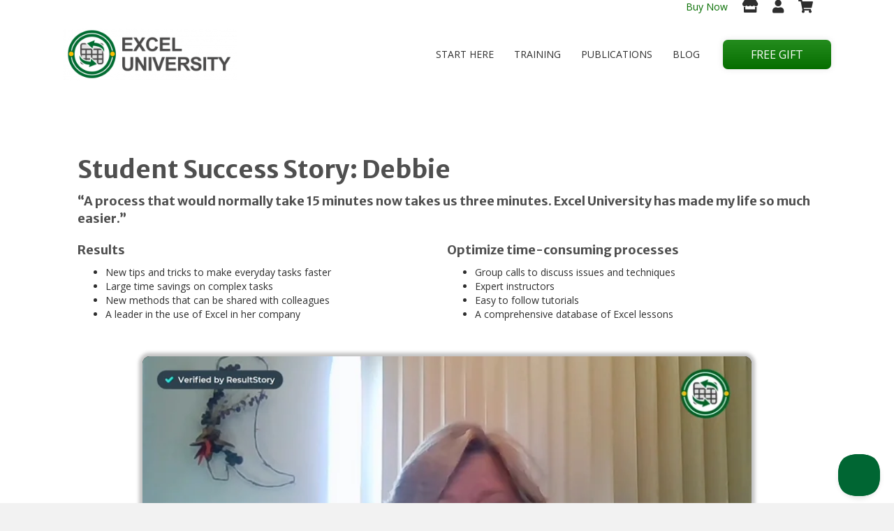

--- FILE ---
content_type: text/html; charset=UTF-8
request_url: https://www.excel-university.com/cs-debbie/
body_size: 14594
content:
<!DOCTYPE html>
<html lang="en">
<head>
<meta charset="UTF-8" />
<script>
var gform;gform||(document.addEventListener("gform_main_scripts_loaded",function(){gform.scriptsLoaded=!0}),document.addEventListener("gform/theme/scripts_loaded",function(){gform.themeScriptsLoaded=!0}),window.addEventListener("DOMContentLoaded",function(){gform.domLoaded=!0}),gform={domLoaded:!1,scriptsLoaded:!1,themeScriptsLoaded:!1,isFormEditor:()=>"function"==typeof InitializeEditor,callIfLoaded:function(o){return!(!gform.domLoaded||!gform.scriptsLoaded||!gform.themeScriptsLoaded&&!gform.isFormEditor()||(gform.isFormEditor()&&console.warn("The use of gform.initializeOnLoaded() is deprecated in the form editor context and will be removed in Gravity Forms 3.1."),o(),0))},initializeOnLoaded:function(o){gform.callIfLoaded(o)||(document.addEventListener("gform_main_scripts_loaded",()=>{gform.scriptsLoaded=!0,gform.callIfLoaded(o)}),document.addEventListener("gform/theme/scripts_loaded",()=>{gform.themeScriptsLoaded=!0,gform.callIfLoaded(o)}),window.addEventListener("DOMContentLoaded",()=>{gform.domLoaded=!0,gform.callIfLoaded(o)}))},hooks:{action:{},filter:{}},addAction:function(o,r,e,t){gform.addHook("action",o,r,e,t)},addFilter:function(o,r,e,t){gform.addHook("filter",o,r,e,t)},doAction:function(o){gform.doHook("action",o,arguments)},applyFilters:function(o){return gform.doHook("filter",o,arguments)},removeAction:function(o,r){gform.removeHook("action",o,r)},removeFilter:function(o,r,e){gform.removeHook("filter",o,r,e)},addHook:function(o,r,e,t,n){null==gform.hooks[o][r]&&(gform.hooks[o][r]=[]);var d=gform.hooks[o][r];null==n&&(n=r+"_"+d.length),gform.hooks[o][r].push({tag:n,callable:e,priority:t=null==t?10:t})},doHook:function(r,o,e){var t;if(e=Array.prototype.slice.call(e,1),null!=gform.hooks[r][o]&&((o=gform.hooks[r][o]).sort(function(o,r){return o.priority-r.priority}),o.forEach(function(o){"function"!=typeof(t=o.callable)&&(t=window[t]),"action"==r?t.apply(null,e):e[0]=t.apply(null,e)})),"filter"==r)return e[0]},removeHook:function(o,r,t,n){var e;null!=gform.hooks[o][r]&&(e=(e=gform.hooks[o][r]).filter(function(o,r,e){return!!(null!=n&&n!=o.tag||null!=t&&t!=o.priority)}),gform.hooks[o][r]=e)}});
</script>

<meta name='viewport' content='width=device-width, initial-scale=1.0' />
<meta http-equiv='X-UA-Compatible' content='IE=edge' />
<link rel="profile" href="https://gmpg.org/xfn/11" />
<meta name='robots' content='index, follow, max-image-preview:large, max-snippet:-1, max-video-preview:-1' />

	<!-- This site is optimized with the Yoast SEO plugin v26.7 - https://yoast.com/wordpress/plugins/seo/ -->
	<title>Student Success Story: Debbie - Excel University</title>
<link data-rocket-preload as="style" href="https://fonts.googleapis.com/css?family=Open%20Sans%3A300%2C400%2C700%2C400%7CMerriweather%20Sans%3A700&#038;display=swap" rel="preload">
<link href="https://fonts.googleapis.com/css?family=Open%20Sans%3A300%2C400%2C700%2C400%7CMerriweather%20Sans%3A700&#038;display=swap" media="print" onload="this.media=&#039;all&#039;" rel="stylesheet">
<noscript data-wpr-hosted-gf-parameters=""><link rel="stylesheet" href="https://fonts.googleapis.com/css?family=Open%20Sans%3A300%2C400%2C700%2C400%7CMerriweather%20Sans%3A700&#038;display=swap"></noscript>
	<meta name="description" content="Read Excel University&#039;s student access stories! See which new skills students learned and learn their favorite time-saving techniques." />
	<link rel="canonical" href="https://www.excel-university.com/cs-debbie/" />
	<meta property="og:locale" content="en_US" />
	<meta property="og:type" content="article" />
	<meta property="og:title" content="Student Success Story: Debbie - Excel University" />
	<meta property="og:description" content="Read Excel University&#039;s student access stories! See which new skills students learned and learn their favorite time-saving techniques." />
	<meta property="og:url" content="https://www.excel-university.com/cs-debbie/" />
	<meta property="og:site_name" content="Excel University" />
	<meta property="article:modified_time" content="2023-08-23T03:34:00+00:00" />
	<meta property="og:image" content="https://i.vimeocdn.com/video/1387142860-f4f1fa7aa722c3f73a89e08f0931571e4b50b859c02a3ace4146e9b24e31df94-d_840" />
	<meta name="twitter:card" content="summary_large_image" />
	<meta name="twitter:label1" content="Est. reading time" />
	<meta name="twitter:data1" content="3 minutes" />
	<script type="application/ld+json" class="yoast-schema-graph">{"@context":"https://schema.org","@graph":[{"@type":"WebPage","@id":"https://www.excel-university.com/cs-debbie/","url":"https://www.excel-university.com/cs-debbie/","name":"Student Success Story: Debbie - Excel University","isPartOf":{"@id":"https://www.excel-university.com/#website"},"primaryImageOfPage":{"@id":"https://www.excel-university.com/cs-debbie/#primaryimage"},"image":{"@id":"https://www.excel-university.com/cs-debbie/#primaryimage"},"thumbnailUrl":"https://i.vimeocdn.com/video/1387142860-f4f1fa7aa722c3f73a89e08f0931571e4b50b859c02a3ace4146e9b24e31df94-d_840","datePublished":"2022-07-05T16:16:43+00:00","dateModified":"2023-08-23T03:34:00+00:00","description":"Read Excel University's student access stories! See which new skills students learned and learn their favorite time-saving techniques.","breadcrumb":{"@id":"https://www.excel-university.com/cs-debbie/#breadcrumb"},"inLanguage":"en","potentialAction":[{"@type":"ReadAction","target":["https://www.excel-university.com/cs-debbie/"]}]},{"@type":"ImageObject","inLanguage":"en","@id":"https://www.excel-university.com/cs-debbie/#primaryimage","url":"https://i.vimeocdn.com/video/1387142860-f4f1fa7aa722c3f73a89e08f0931571e4b50b859c02a3ace4146e9b24e31df94-d_840","contentUrl":"https://i.vimeocdn.com/video/1387142860-f4f1fa7aa722c3f73a89e08f0931571e4b50b859c02a3ace4146e9b24e31df94-d_840"},{"@type":"BreadcrumbList","@id":"https://www.excel-university.com/cs-debbie/#breadcrumb","itemListElement":[{"@type":"ListItem","position":1,"name":"Home","item":"https://www.excel-university.com/"},{"@type":"ListItem","position":2,"name":"Student Success Story: Debbie"}]},{"@type":"WebSite","@id":"https://www.excel-university.com/#website","url":"https://www.excel-university.com/","name":"Excel University","description":"Online Microsoft Excel Training","potentialAction":[{"@type":"SearchAction","target":{"@type":"EntryPoint","urlTemplate":"https://www.excel-university.com/?s={search_term_string}"},"query-input":{"@type":"PropertyValueSpecification","valueRequired":true,"valueName":"search_term_string"}}],"inLanguage":"en"}]}</script>
	<!-- / Yoast SEO plugin. -->


<link rel='dns-prefetch' href='//stats.wp.com' />
<link rel='dns-prefetch' href='//fonts.googleapis.com' />
<link rel='dns-prefetch' href='//v0.wordpress.com' />
<link href='https://fonts.gstatic.com' crossorigin rel='preconnect' />
<link rel="alternate" type="application/rss+xml" title="Excel University &raquo; Feed" href="https://www.excel-university.com/feed/" />
<link rel="alternate" type="application/rss+xml" title="Excel University &raquo; Comments Feed" href="https://www.excel-university.com/comments/feed/" />
<link rel="alternate" title="oEmbed (JSON)" type="application/json+oembed" href="https://www.excel-university.com/wp-json/oembed/1.0/embed?url=https%3A%2F%2Fwww.excel-university.com%2Fcs-debbie%2F" />
<link rel="alternate" title="oEmbed (XML)" type="text/xml+oembed" href="https://www.excel-university.com/wp-json/oembed/1.0/embed?url=https%3A%2F%2Fwww.excel-university.com%2Fcs-debbie%2F&#038;format=xml" />
<link rel="preload" href="https://www.excel-university.com/wp-content/plugins/bb-plugin/fonts/fontawesome/5.15.4/webfonts/fa-regular-400.woff2" as="font" type="font/woff2" crossorigin="anonymous">
<link rel="preload" href="https://www.excel-university.com/wp-content/plugins/bb-plugin/fonts/fontawesome/5.15.4/webfonts/fa-solid-900.woff2" as="font" type="font/woff2" crossorigin="anonymous">
<style id='wp-img-auto-sizes-contain-inline-css'>
img:is([sizes=auto i],[sizes^="auto," i]){contain-intrinsic-size:3000px 1500px}
/*# sourceURL=wp-img-auto-sizes-contain-inline-css */
</style>
<style id='wp-block-library-inline-css'>
:root{--wp-block-synced-color:#7a00df;--wp-block-synced-color--rgb:122,0,223;--wp-bound-block-color:var(--wp-block-synced-color);--wp-editor-canvas-background:#ddd;--wp-admin-theme-color:#007cba;--wp-admin-theme-color--rgb:0,124,186;--wp-admin-theme-color-darker-10:#006ba1;--wp-admin-theme-color-darker-10--rgb:0,107,160.5;--wp-admin-theme-color-darker-20:#005a87;--wp-admin-theme-color-darker-20--rgb:0,90,135;--wp-admin-border-width-focus:2px}@media (min-resolution:192dpi){:root{--wp-admin-border-width-focus:1.5px}}.wp-element-button{cursor:pointer}:root .has-very-light-gray-background-color{background-color:#eee}:root .has-very-dark-gray-background-color{background-color:#313131}:root .has-very-light-gray-color{color:#eee}:root .has-very-dark-gray-color{color:#313131}:root .has-vivid-green-cyan-to-vivid-cyan-blue-gradient-background{background:linear-gradient(135deg,#00d084,#0693e3)}:root .has-purple-crush-gradient-background{background:linear-gradient(135deg,#34e2e4,#4721fb 50%,#ab1dfe)}:root .has-hazy-dawn-gradient-background{background:linear-gradient(135deg,#faaca8,#dad0ec)}:root .has-subdued-olive-gradient-background{background:linear-gradient(135deg,#fafae1,#67a671)}:root .has-atomic-cream-gradient-background{background:linear-gradient(135deg,#fdd79a,#004a59)}:root .has-nightshade-gradient-background{background:linear-gradient(135deg,#330968,#31cdcf)}:root .has-midnight-gradient-background{background:linear-gradient(135deg,#020381,#2874fc)}:root{--wp--preset--font-size--normal:16px;--wp--preset--font-size--huge:42px}.has-regular-font-size{font-size:1em}.has-larger-font-size{font-size:2.625em}.has-normal-font-size{font-size:var(--wp--preset--font-size--normal)}.has-huge-font-size{font-size:var(--wp--preset--font-size--huge)}.has-text-align-center{text-align:center}.has-text-align-left{text-align:left}.has-text-align-right{text-align:right}.has-fit-text{white-space:nowrap!important}#end-resizable-editor-section{display:none}.aligncenter{clear:both}.items-justified-left{justify-content:flex-start}.items-justified-center{justify-content:center}.items-justified-right{justify-content:flex-end}.items-justified-space-between{justify-content:space-between}.screen-reader-text{border:0;clip-path:inset(50%);height:1px;margin:-1px;overflow:hidden;padding:0;position:absolute;width:1px;word-wrap:normal!important}.screen-reader-text:focus{background-color:#ddd;clip-path:none;color:#444;display:block;font-size:1em;height:auto;left:5px;line-height:normal;padding:15px 23px 14px;text-decoration:none;top:5px;width:auto;z-index:100000}html :where(.has-border-color){border-style:solid}html :where([style*=border-top-color]){border-top-style:solid}html :where([style*=border-right-color]){border-right-style:solid}html :where([style*=border-bottom-color]){border-bottom-style:solid}html :where([style*=border-left-color]){border-left-style:solid}html :where([style*=border-width]){border-style:solid}html :where([style*=border-top-width]){border-top-style:solid}html :where([style*=border-right-width]){border-right-style:solid}html :where([style*=border-bottom-width]){border-bottom-style:solid}html :where([style*=border-left-width]){border-left-style:solid}html :where(img[class*=wp-image-]){height:auto;max-width:100%}:where(figure){margin:0 0 1em}html :where(.is-position-sticky){--wp-admin--admin-bar--position-offset:var(--wp-admin--admin-bar--height,0px)}@media screen and (max-width:600px){html :where(.is-position-sticky){--wp-admin--admin-bar--position-offset:0px}}

/*# sourceURL=wp-block-library-inline-css */
</style><style id='global-styles-inline-css'>
:root{--wp--preset--aspect-ratio--square: 1;--wp--preset--aspect-ratio--4-3: 4/3;--wp--preset--aspect-ratio--3-4: 3/4;--wp--preset--aspect-ratio--3-2: 3/2;--wp--preset--aspect-ratio--2-3: 2/3;--wp--preset--aspect-ratio--16-9: 16/9;--wp--preset--aspect-ratio--9-16: 9/16;--wp--preset--color--black: #000000;--wp--preset--color--cyan-bluish-gray: #abb8c3;--wp--preset--color--white: #ffffff;--wp--preset--color--pale-pink: #f78da7;--wp--preset--color--vivid-red: #cf2e2e;--wp--preset--color--luminous-vivid-orange: #ff6900;--wp--preset--color--luminous-vivid-amber: #fcb900;--wp--preset--color--light-green-cyan: #7bdcb5;--wp--preset--color--vivid-green-cyan: #00d084;--wp--preset--color--pale-cyan-blue: #8ed1fc;--wp--preset--color--vivid-cyan-blue: #0693e3;--wp--preset--color--vivid-purple: #9b51e0;--wp--preset--color--fl-heading-text: #4f4f4f;--wp--preset--color--fl-body-bg: #f2f2f2;--wp--preset--color--fl-body-text: #2e2e2e;--wp--preset--color--fl-accent: #066e00;--wp--preset--color--fl-accent-hover: #066e00;--wp--preset--color--fl-topbar-bg: #ffffff;--wp--preset--color--fl-topbar-text: #371420;--wp--preset--color--fl-topbar-link: #371420;--wp--preset--color--fl-topbar-hover: #066e00;--wp--preset--color--fl-header-bg: #ffffff;--wp--preset--color--fl-header-text: #371420;--wp--preset--color--fl-header-link: #371420;--wp--preset--color--fl-header-hover: #066e00;--wp--preset--color--fl-nav-bg: #ffffff;--wp--preset--color--fl-nav-link: #428bca;--wp--preset--color--fl-nav-hover: #428bca;--wp--preset--color--fl-content-bg: #ffffff;--wp--preset--color--fl-footer-widgets-bg: #ffffff;--wp--preset--color--fl-footer-widgets-text: #000000;--wp--preset--color--fl-footer-widgets-link: #428bca;--wp--preset--color--fl-footer-widgets-hover: #428bca;--wp--preset--color--fl-footer-bg: #371420;--wp--preset--color--fl-footer-text: #ffffff;--wp--preset--color--fl-footer-link: #ffffff;--wp--preset--color--fl-footer-hover: #f2f2f2;--wp--preset--gradient--vivid-cyan-blue-to-vivid-purple: linear-gradient(135deg,rgb(6,147,227) 0%,rgb(155,81,224) 100%);--wp--preset--gradient--light-green-cyan-to-vivid-green-cyan: linear-gradient(135deg,rgb(122,220,180) 0%,rgb(0,208,130) 100%);--wp--preset--gradient--luminous-vivid-amber-to-luminous-vivid-orange: linear-gradient(135deg,rgb(252,185,0) 0%,rgb(255,105,0) 100%);--wp--preset--gradient--luminous-vivid-orange-to-vivid-red: linear-gradient(135deg,rgb(255,105,0) 0%,rgb(207,46,46) 100%);--wp--preset--gradient--very-light-gray-to-cyan-bluish-gray: linear-gradient(135deg,rgb(238,238,238) 0%,rgb(169,184,195) 100%);--wp--preset--gradient--cool-to-warm-spectrum: linear-gradient(135deg,rgb(74,234,220) 0%,rgb(151,120,209) 20%,rgb(207,42,186) 40%,rgb(238,44,130) 60%,rgb(251,105,98) 80%,rgb(254,248,76) 100%);--wp--preset--gradient--blush-light-purple: linear-gradient(135deg,rgb(255,206,236) 0%,rgb(152,150,240) 100%);--wp--preset--gradient--blush-bordeaux: linear-gradient(135deg,rgb(254,205,165) 0%,rgb(254,45,45) 50%,rgb(107,0,62) 100%);--wp--preset--gradient--luminous-dusk: linear-gradient(135deg,rgb(255,203,112) 0%,rgb(199,81,192) 50%,rgb(65,88,208) 100%);--wp--preset--gradient--pale-ocean: linear-gradient(135deg,rgb(255,245,203) 0%,rgb(182,227,212) 50%,rgb(51,167,181) 100%);--wp--preset--gradient--electric-grass: linear-gradient(135deg,rgb(202,248,128) 0%,rgb(113,206,126) 100%);--wp--preset--gradient--midnight: linear-gradient(135deg,rgb(2,3,129) 0%,rgb(40,116,252) 100%);--wp--preset--font-size--small: 13px;--wp--preset--font-size--medium: 20px;--wp--preset--font-size--large: 36px;--wp--preset--font-size--x-large: 42px;--wp--preset--spacing--20: 0.44rem;--wp--preset--spacing--30: 0.67rem;--wp--preset--spacing--40: 1rem;--wp--preset--spacing--50: 1.5rem;--wp--preset--spacing--60: 2.25rem;--wp--preset--spacing--70: 3.38rem;--wp--preset--spacing--80: 5.06rem;--wp--preset--shadow--natural: 6px 6px 9px rgba(0, 0, 0, 0.2);--wp--preset--shadow--deep: 12px 12px 50px rgba(0, 0, 0, 0.4);--wp--preset--shadow--sharp: 6px 6px 0px rgba(0, 0, 0, 0.2);--wp--preset--shadow--outlined: 6px 6px 0px -3px rgb(255, 255, 255), 6px 6px rgb(0, 0, 0);--wp--preset--shadow--crisp: 6px 6px 0px rgb(0, 0, 0);}:where(.is-layout-flex){gap: 0.5em;}:where(.is-layout-grid){gap: 0.5em;}body .is-layout-flex{display: flex;}.is-layout-flex{flex-wrap: wrap;align-items: center;}.is-layout-flex > :is(*, div){margin: 0;}body .is-layout-grid{display: grid;}.is-layout-grid > :is(*, div){margin: 0;}:where(.wp-block-columns.is-layout-flex){gap: 2em;}:where(.wp-block-columns.is-layout-grid){gap: 2em;}:where(.wp-block-post-template.is-layout-flex){gap: 1.25em;}:where(.wp-block-post-template.is-layout-grid){gap: 1.25em;}.has-black-color{color: var(--wp--preset--color--black) !important;}.has-cyan-bluish-gray-color{color: var(--wp--preset--color--cyan-bluish-gray) !important;}.has-white-color{color: var(--wp--preset--color--white) !important;}.has-pale-pink-color{color: var(--wp--preset--color--pale-pink) !important;}.has-vivid-red-color{color: var(--wp--preset--color--vivid-red) !important;}.has-luminous-vivid-orange-color{color: var(--wp--preset--color--luminous-vivid-orange) !important;}.has-luminous-vivid-amber-color{color: var(--wp--preset--color--luminous-vivid-amber) !important;}.has-light-green-cyan-color{color: var(--wp--preset--color--light-green-cyan) !important;}.has-vivid-green-cyan-color{color: var(--wp--preset--color--vivid-green-cyan) !important;}.has-pale-cyan-blue-color{color: var(--wp--preset--color--pale-cyan-blue) !important;}.has-vivid-cyan-blue-color{color: var(--wp--preset--color--vivid-cyan-blue) !important;}.has-vivid-purple-color{color: var(--wp--preset--color--vivid-purple) !important;}.has-black-background-color{background-color: var(--wp--preset--color--black) !important;}.has-cyan-bluish-gray-background-color{background-color: var(--wp--preset--color--cyan-bluish-gray) !important;}.has-white-background-color{background-color: var(--wp--preset--color--white) !important;}.has-pale-pink-background-color{background-color: var(--wp--preset--color--pale-pink) !important;}.has-vivid-red-background-color{background-color: var(--wp--preset--color--vivid-red) !important;}.has-luminous-vivid-orange-background-color{background-color: var(--wp--preset--color--luminous-vivid-orange) !important;}.has-luminous-vivid-amber-background-color{background-color: var(--wp--preset--color--luminous-vivid-amber) !important;}.has-light-green-cyan-background-color{background-color: var(--wp--preset--color--light-green-cyan) !important;}.has-vivid-green-cyan-background-color{background-color: var(--wp--preset--color--vivid-green-cyan) !important;}.has-pale-cyan-blue-background-color{background-color: var(--wp--preset--color--pale-cyan-blue) !important;}.has-vivid-cyan-blue-background-color{background-color: var(--wp--preset--color--vivid-cyan-blue) !important;}.has-vivid-purple-background-color{background-color: var(--wp--preset--color--vivid-purple) !important;}.has-black-border-color{border-color: var(--wp--preset--color--black) !important;}.has-cyan-bluish-gray-border-color{border-color: var(--wp--preset--color--cyan-bluish-gray) !important;}.has-white-border-color{border-color: var(--wp--preset--color--white) !important;}.has-pale-pink-border-color{border-color: var(--wp--preset--color--pale-pink) !important;}.has-vivid-red-border-color{border-color: var(--wp--preset--color--vivid-red) !important;}.has-luminous-vivid-orange-border-color{border-color: var(--wp--preset--color--luminous-vivid-orange) !important;}.has-luminous-vivid-amber-border-color{border-color: var(--wp--preset--color--luminous-vivid-amber) !important;}.has-light-green-cyan-border-color{border-color: var(--wp--preset--color--light-green-cyan) !important;}.has-vivid-green-cyan-border-color{border-color: var(--wp--preset--color--vivid-green-cyan) !important;}.has-pale-cyan-blue-border-color{border-color: var(--wp--preset--color--pale-cyan-blue) !important;}.has-vivid-cyan-blue-border-color{border-color: var(--wp--preset--color--vivid-cyan-blue) !important;}.has-vivid-purple-border-color{border-color: var(--wp--preset--color--vivid-purple) !important;}.has-vivid-cyan-blue-to-vivid-purple-gradient-background{background: var(--wp--preset--gradient--vivid-cyan-blue-to-vivid-purple) !important;}.has-light-green-cyan-to-vivid-green-cyan-gradient-background{background: var(--wp--preset--gradient--light-green-cyan-to-vivid-green-cyan) !important;}.has-luminous-vivid-amber-to-luminous-vivid-orange-gradient-background{background: var(--wp--preset--gradient--luminous-vivid-amber-to-luminous-vivid-orange) !important;}.has-luminous-vivid-orange-to-vivid-red-gradient-background{background: var(--wp--preset--gradient--luminous-vivid-orange-to-vivid-red) !important;}.has-very-light-gray-to-cyan-bluish-gray-gradient-background{background: var(--wp--preset--gradient--very-light-gray-to-cyan-bluish-gray) !important;}.has-cool-to-warm-spectrum-gradient-background{background: var(--wp--preset--gradient--cool-to-warm-spectrum) !important;}.has-blush-light-purple-gradient-background{background: var(--wp--preset--gradient--blush-light-purple) !important;}.has-blush-bordeaux-gradient-background{background: var(--wp--preset--gradient--blush-bordeaux) !important;}.has-luminous-dusk-gradient-background{background: var(--wp--preset--gradient--luminous-dusk) !important;}.has-pale-ocean-gradient-background{background: var(--wp--preset--gradient--pale-ocean) !important;}.has-electric-grass-gradient-background{background: var(--wp--preset--gradient--electric-grass) !important;}.has-midnight-gradient-background{background: var(--wp--preset--gradient--midnight) !important;}.has-small-font-size{font-size: var(--wp--preset--font-size--small) !important;}.has-medium-font-size{font-size: var(--wp--preset--font-size--medium) !important;}.has-large-font-size{font-size: var(--wp--preset--font-size--large) !important;}.has-x-large-font-size{font-size: var(--wp--preset--font-size--x-large) !important;}
/*# sourceURL=global-styles-inline-css */
</style>

<style id='classic-theme-styles-inline-css'>
/*! This file is auto-generated */
.wp-block-button__link{color:#fff;background-color:#32373c;border-radius:9999px;box-shadow:none;text-decoration:none;padding:calc(.667em + 2px) calc(1.333em + 2px);font-size:1.125em}.wp-block-file__button{background:#32373c;color:#fff;text-decoration:none}
/*# sourceURL=/wp-includes/css/classic-themes.min.css */
</style>
<link rel='stylesheet' id='font-awesome-5-css' href='https://www.excel-university.com/wp-content/plugins/bb-plugin/fonts/fontawesome/5.15.4/css/all.min.css?ver=2.9.4.2' media='all' />
<link rel='stylesheet' id='fl-builder-layout-19852-css' href='https://www.excel-university.com/wp-content/uploads/bb-plugin/cache/19852-layout.css?ver=39dc01f90b567c68f84cf65944d8bbca' media='all' />
<link rel='stylesheet' id='fl-builder-layout-bundle-3628611c86fd0cb467890d13a2c23d7e-css' href='https://www.excel-university.com/wp-content/uploads/bb-plugin/cache/3628611c86fd0cb467890d13a2c23d7e-layout-bundle.css?ver=2.9.4.2-1.5.2.1' media='all' />
<link rel='stylesheet' id='jquery-magnificpopup-css' href='https://www.excel-university.com/wp-content/plugins/bb-plugin/css/jquery.magnificpopup.min.css?ver=2.9.4.2' media='all' />
<link rel='stylesheet' id='bootstrap-css' href='https://www.excel-university.com/wp-content/themes/bb-theme/css/bootstrap.min.css?ver=1.7.19.1' media='all' />
<link rel='stylesheet' id='fl-automator-skin-css' href='https://www.excel-university.com/wp-content/uploads/bb-theme/skin-6939acdadb411.css?ver=1.7.19.1' media='all' />
<link rel='stylesheet' id='fl-child-theme-css' href='https://www.excel-university.com/wp-content/themes/bb-theme-child/style.css?ver=6.9' media='all' />

<script src="https://www.excel-university.com/wp-includes/js/jquery/jquery.min.js?ver=3.7.1" id="jquery-core-js"></script>
<link rel="https://api.w.org/" href="https://www.excel-university.com/wp-json/" /><link rel="alternate" title="JSON" type="application/json" href="https://www.excel-university.com/wp-json/wp/v2/pages/19852" />
<!-- TrustBox script -->
<script type="text/javascript" src="//widget.trustpilot.com/bootstrap/v5/tp.widget.bootstrap.min.js" async></script>
<!-- End TrustBox script -->
	<style>img#wpstats{display:none}</style>
		<link rel="icon" href="https://www.excel-university.com/wp-content/uploads/cropped-Excel_u-logo_for_Favicon-32x32.png" sizes="32x32" />
<link rel="icon" href="https://www.excel-university.com/wp-content/uploads/cropped-Excel_u-logo_for_Favicon-192x192.png" sizes="192x192" />
<link rel="apple-touch-icon" href="https://www.excel-university.com/wp-content/uploads/cropped-Excel_u-logo_for_Favicon-180x180.png" />
<meta name="msapplication-TileImage" content="https://www.excel-university.com/wp-content/uploads/cropped-Excel_u-logo_for_Favicon-270x270.png" />
		<style id="wp-custom-css">
			.fl-page-content {
	padding-top: 200px;
} 
/*add underline to blog post content BR 031022*/
body.single .fl-node-5ed6bc0dd6725 a:not(a.fl-button,a.wp-block-button__link.has-background) {text-decoration:underline;}


/* store, login, cart icons */
.secondary_nav {
	color: #2e2e2e; !important;
	padding: 0px 2.5px 2.5px 2.5px;
}
.secondary_nav a:link{
	color: #2e2e2e !important;
}
.secondary_nav a:hover{
	color: #c4c4c4 !important;
}


/* Hide "Posts" heading and separator on /blog page */
.blog .fl-node-5ee92d5544cac {
	display: none;
}
.blog .fl-node-5ee92dfd7bb17{
	display: none;
}

/* Hide additional title and Edit link from top of each page */
.fl-post-header{
	display:none !important;
}

/* hide WP default header and footer for marketing LANDING PAGE */
.page-id-14963 .fl-page-header {
	display: none;
}
.page-id-14963 .fl-page-footer-wrap {
	display: none;
}


/* Mediavine CSS */
/*@media only screen and (min-width: 1200px) {
     .blog #fl-main-content .fl-row-fixed-width .fl-node-content > .fl-col-group > .fl-col:not(.fl-col-small), .archive #fl-main-content .fl-col-group-nested.fl-col-group > .fl-col:not(.fl-col-small), .fl-has-sidebar #fl-main-content .fl-node-content > .fl-col-group > .fl-col:not(.fl-col-small) {
         max-width: calc(100% - 330px) !important;
    }
     body:not(.home):not(.single-articles):not(.page) #fl-main-content .fl-node-content > .fl-col-group > .fl-col-small {
         min-width: 330px !important;
    }
}

@media only screen and (max-width: 399px) {
#fl-main-content > div .fl-row-content-wrap {
    padding-left: 17px !important;
    padding-right: 17px !important;
  }
}

@media only screen and (max-width: 359px) {
  #fl-main-content .fl-row-content-wrap {
     padding-left: 0px !important;
     padding-right: 0px !important;
    }
  #fl-main-content .fl-module-fl-post-content  .fl-module-content.fl-node-content {
     min-width: 100% !important;
     margin-left:auto !important;
     margin-right: auto !important;
     padding-left: 10px !important;
     padding-right: 10px !important;
    }
}  
/* End of MV CSS *		</style>
		<!-- Google Tag Manager -->
<script>(function(w,d,s,l,i){w[l]=w[l]||[];w[l].push({'gtm.start':
new Date().getTime(),event:'gtm.js'});var f=d.getElementsByTagName(s)[0],
j=d.createElement(s),dl=l!='dataLayer'?'&l='+l:'';j.async=true;j.src=
'https://www.googletagmanager.com/gtm.js?id='+i+dl;f.parentNode.insertBefore(j,f);
})(window,document,'script','dataLayer','GTM-M8T7N66');</script>
<!-- End Google Tag Manager -->
<meta name="generator" content="WP Rocket 3.20.3" data-wpr-features="wpr_desktop" /></head>
<body class="wp-singular page-template-default page page-id-19852 wp-theme-bb-theme wp-child-theme-bb-theme-child fl-builder fl-builder-2-9-4-2 fl-themer-1-5-2-1 fl-theme-1-7-19-1 fl-no-js fl-theme-builder-footer fl-theme-builder-footer-footer fl-theme-builder-header fl-theme-builder-header-header-with-grey-bar fl-framework-bootstrap fl-preset-default fl-full-width" itemscope="itemscope" itemtype="https://schema.org/WebPage">
<!-- Google Tag Manager (noscript) -->
<noscript><iframe src="https://www.googletagmanager.com/ns.html?id=GTM-M8T7N66"
height="0" width="0" style="display:none;visibility:hidden"></iframe></noscript>
<!-- End Google Tag Manager (noscript) --><a aria-label="Skip to content" class="fl-screen-reader-text" href="#fl-main-content">Skip to content</a><div data-rocket-location-hash="d434d8484ca3c7ebe008e10ddf366009" class="fl-page">
	<header data-rocket-location-hash="163307e6e67990430cd5aa526ec8529f" class="fl-builder-content fl-builder-content-13428 fl-builder-global-templates-locked" data-post-id="13428" data-type="header" data-sticky="1" data-sticky-on="" data-sticky-breakpoint="medium" data-shrink="1" data-overlay="1" data-overlay-bg="transparent" data-shrink-image-height="50px" role="banner" itemscope="itemscope" itemtype="http://schema.org/WPHeader"><div data-rocket-location-hash="4989ec4401cf2ee1fb4c175116781d9d" class="fl-row fl-row-full-width fl-row-bg-color fl-node-5ee10b07b5126 fl-row-default-height fl-row-align-center" data-node="5ee10b07b5126">
	<div class="fl-row-content-wrap">
								<div class="fl-row-content fl-row-fixed-width fl-node-content">
		
<div class="fl-col-group fl-node-5ee10b07bb431 fl-col-group-custom-width" data-node="5ee10b07bb431">
			<div class="fl-col fl-node-5ee93991602fc fl-col-bg-color fl-col-small-custom-width" data-node="5ee93991602fc">
	<div class="fl-col-content fl-node-content"><div class="fl-module fl-module-rich-text fl-node-5f10fce8cf276" data-node="5f10fce8cf276">
	<div class="fl-module-content fl-node-content">
		<div class="fl-rich-text">
	<p style="text-align: right;"><a href="https://www.excel-university.com/buy-now/">Buy Now</a></p>
</div>
	</div>
</div>
</div>
</div>
			<div class="fl-col fl-node-5ee10b07bb560 fl-col-bg-color fl-col-small fl-col-small-custom-width" data-node="5ee10b07bb560">
	<div class="fl-col-content fl-node-content"><div class="fl-module fl-module-html fl-node-5ee939916017d secondary_nav" data-node="5ee939916017d">
	<div class="fl-module-content fl-node-content">
		<div class="fl-html">
	<a class="secondary_nav" href="https://store.excel-university.com/" title="Store">&nbsp;&nbsp;&nbsp;&nbsp;<i class="fas fa-store fa-lg"></i></a><a class="secondary_nav" href="https://campus.excel-university.com/login/" title="Login">&nbsp;&nbsp;&nbsp;&nbsp;<i class="fas fa-user fa-lg"></i></a><a class="secondary_nav" href="https://store.excel-university.com/cart?action=viewcart" title="Cart">&nbsp;&nbsp;&nbsp;&nbsp;<i class="fas fa-shopping-cart fa-lg"></i></a></div>
	</div>
</div>
</div>
</div>
	</div>
		</div>
	</div>
</div>
<div data-rocket-location-hash="844d755892559d418d471dc82f74d8e4" class="fl-row fl-row-full-width fl-row-bg-color fl-node-5eb1a130a47b3 fl-row-default-height fl-row-align-center" data-node="5eb1a130a47b3">
	<div class="fl-row-content-wrap">
								<div class="fl-row-content fl-row-fixed-width fl-node-content">
		
<div class="fl-col-group fl-node-5ed6917dac4d6" data-node="5ed6917dac4d6">
			<div class="fl-col fl-node-5ed6917dac67b fl-col-bg-color fl-col-has-cols" data-node="5ed6917dac67b">
	<div class="fl-col-content fl-node-content">
<div class="fl-col-group fl-node-5ed691b76be37 fl-col-group-nested fl-col-group-equal-height fl-col-group-align-center fl-col-group-custom-width" data-node="5ed691b76be37">
			<div class="fl-col fl-node-5ed691b76beed fl-col-bg-color fl-col-small fl-col-small-custom-width" data-node="5ed691b76beed">
	<div class="fl-col-content fl-node-content"><div class="fl-module fl-module-photo fl-node-5eb1a26f1b48c" data-node="5eb1a26f1b48c">
	<div class="fl-module-content fl-node-content">
		<div class="fl-photo fl-photo-align-left" itemscope itemtype="https://schema.org/ImageObject">
	<div class="fl-photo-content fl-photo-img-png">
				<a href="https://www.excel-university.com/" target="_self" itemprop="url">
				<img loading="lazy" decoding="async" class="fl-photo-img wp-image-13423 size-medium" src="https://www.excel-university.com/wp-content/uploads/excel_u_logo_stacked_grey_font-300x90.png" alt="excel_u_logo_stacked_grey_font" itemprop="image" height="90" width="300" title="excel_u_logo_stacked_grey_font"  data-no-lazy="1" srcset="https://www.excel-university.com/wp-content/uploads/excel_u_logo_stacked_grey_font-300x90.png 300w, https://www.excel-university.com/wp-content/uploads/excel_u_logo_stacked_grey_font-1024x308.png 1024w, https://www.excel-university.com/wp-content/uploads/excel_u_logo_stacked_grey_font-768x231.png 768w, https://www.excel-university.com/wp-content/uploads/excel_u_logo_stacked_grey_font.png 1128w" sizes="auto, (max-width: 300px) 100vw, 300px" />
				</a>
					</div>
	</div>
	</div>
</div>
</div>
</div>
			<div class="fl-col fl-node-5ed691b76bef0 fl-col-bg-color fl-col-small-custom-width" data-node="5ed691b76bef0">
	<div class="fl-col-content fl-node-content"><div class="fl-module fl-module-menu fl-node-5eb1a130a47ce" data-node="5eb1a130a47ce">
	<div class="fl-module-content fl-node-content">
		<div class="fl-menu fl-menu-responsive-toggle-medium-mobile fl-menu-responsive-flyout-overlay fl-flyout-right">
	<button class="fl-menu-mobile-toggle hamburger" aria-label="Menu"><span class="fl-menu-icon svg-container"><svg version="1.1" class="hamburger-menu" xmlns="http://www.w3.org/2000/svg" xmlns:xlink="http://www.w3.org/1999/xlink" viewBox="0 0 512 512">
<rect class="fl-hamburger-menu-top" width="512" height="102"/>
<rect class="fl-hamburger-menu-middle" y="205" width="512" height="102"/>
<rect class="fl-hamburger-menu-bottom" y="410" width="512" height="102"/>
</svg>
</span></button>	<div class="fl-clear"></div>
	<nav aria-label="Menu" itemscope="itemscope" itemtype="https://schema.org/SiteNavigationElement"><ul id="menu-main-menu" class="menu fl-menu-horizontal fl-toggle-arrows"><li id="menu-item-12834" class="menu-item menu-item-type-post_type menu-item-object-page"><a href="https://www.excel-university.com/start-here/">Start Here</a></li><li id="menu-item-378" class="menu-item menu-item-type-post_type menu-item-object-page"><a href="https://www.excel-university.com/training/">Training</a></li><li id="menu-item-13689" class="menu-item menu-item-type-post_type_archive menu-item-object-articles"><a href="https://www.excel-university.com/articles/">Publications</a></li><li id="menu-item-362" class="menu-item menu-item-type-post_type menu-item-object-page"><a href="https://www.excel-university.com/blog/">Blog</a></li></ul></nav></div>
	</div>
</div>
</div>
</div>
			<div class="fl-col fl-node-5ed691b76bef2 fl-col-bg-color fl-col-small" data-node="5ed691b76bef2">
	<div class="fl-col-content fl-node-content"><div class="fl-module fl-module-button fl-node-5ebd8a8bbb13c" data-node="5ebd8a8bbb13c">
	<div class="fl-module-content fl-node-content">
		<div class="fl-button-wrap fl-button-width-auto fl-button-right">
			<a href="/free-gift/" target="_self" class="fl-button">
							<span class="fl-button-text">FREE GIFT</span>
					</a>
</div>
	</div>
</div>
</div>
</div>
	</div>
</div>
</div>
	</div>
		</div>
	</div>
</div>
</header><div data-rocket-location-hash="fed84356e608c405b856c6bb0ab0565b" class="uabb-js-breakpoint" style="display: none;"></div>	<div data-rocket-location-hash="ad3a8cfff69aca1e33d816a2cdfc935b" id="fl-main-content" class="fl-page-content" itemprop="mainContentOfPage" role="main">

		
<div data-rocket-location-hash="6ce8657750dcc90788437741ed980fe1" class="fl-content-full container">
	<div class="row">
		<div class="fl-content col-md-12">
			<article class="fl-post post-19852 page type-page status-publish hentry mv-content-wrapper" id="fl-post-19852" itemscope="itemscope" itemtype="https://schema.org/CreativeWork">

			<div class="fl-post-content clearfix" itemprop="text">
		<div class="fl-builder-content fl-builder-content-19852 fl-builder-content-primary fl-builder-global-templates-locked" data-post-id="19852"><div class="fl-row fl-row-fixed-width fl-row-bg-none fl-node-p9hant2gycse fl-row-default-height fl-row-align-center" data-node="p9hant2gycse">
	<div class="fl-row-content-wrap">
								<div class="fl-row-content fl-row-fixed-width fl-node-content">
		
<div class="fl-col-group fl-node-cjghiqb2vxl6" data-node="cjghiqb2vxl6">
			<div class="fl-col fl-node-a4oz36niywt5 fl-col-bg-color" data-node="a4oz36niywt5">
	<div class="fl-col-content fl-node-content"><div class="fl-module fl-module-heading fl-node-fk7bpy3ozsqi" data-node="fk7bpy3ozsqi">
	<div class="fl-module-content fl-node-content">
		<h1 class="fl-heading">
		<span class="fl-heading-text">Student Success Story: Debbie</span>
	</h1>
	</div>
</div>
<div class="fl-module fl-module-rich-text fl-node-ftd96xuc1n2h" data-node="ftd96xuc1n2h">
	<div class="fl-module-content fl-node-content">
		<div class="fl-rich-text">
	<h4><span style="font-weight: 400;">“A process that would normally take 15 minutes now takes us three minutes. Excel University has made my life so much easier.”</span></h4>
</div>
	</div>
</div>
</div>
</div>
	</div>

<div class="fl-col-group fl-node-l26tukn5m4q0" data-node="l26tukn5m4q0">
			<div class="fl-col fl-node-hy5nxdvqkmcz fl-col-bg-color fl-col-small" data-node="hy5nxdvqkmcz">
	<div class="fl-col-content fl-node-content"><div class="fl-module fl-module-rich-text fl-node-6d5oy3lcn7wk" data-node="6d5oy3lcn7wk">
	<div class="fl-module-content fl-node-content">
		<div class="fl-rich-text">
	<h4>Results</h4>
<ul>
<li style="font-weight: 400;" aria-level="1"><span style="font-weight: 400;">New tips and tricks to make everyday tasks faster</span></li>
<li style="font-weight: 400;" aria-level="1"><span style="font-weight: 400;">Large time savings on complex tasks</span></li>
<li style="font-weight: 400;" aria-level="1"><span style="font-weight: 400;">New methods that can be shared with colleagues</span></li>
<li style="font-weight: 400;" aria-level="1"><span style="font-weight: 400;">A leader in the use of Excel in her company</span></li>
</ul>
</div>
	</div>
</div>
</div>
</div>
			<div class="fl-col fl-node-crube0v4zi6w fl-col-bg-color fl-col-small" data-node="crube0v4zi6w">
	<div class="fl-col-content fl-node-content"><div class="fl-module fl-module-rich-text fl-node-je6canqosvz3" data-node="je6canqosvz3">
	<div class="fl-module-content fl-node-content">
		<div class="fl-rich-text">
	<h4><span style="font-weight: 400;">Optimize time-consuming processes</span></h4>
<ul>
<li style="font-weight: 400;" aria-level="1"><span style="font-weight: 400;">Group calls to discuss issues and techniques</span></li>
<li style="font-weight: 400;" aria-level="1"><span style="font-weight: 400;">Expert instructors</span></li>
<li style="font-weight: 400;" aria-level="1"><span style="font-weight: 400;">Easy to follow tutorials</span></li>
<li style="font-weight: 400;" aria-level="1"><span style="font-weight: 400;">A comprehensive database of Excel lessons</span></li>
</ul>
</div>
	</div>
</div>
</div>
</div>
	</div>
		</div>
	</div>
</div>
<div class="fl-row fl-row-fixed-width fl-row-bg-none fl-node-ifrkl239jp6b fl-row-default-height fl-row-align-center" data-node="ifrkl239jp6b">
	<div class="fl-row-content-wrap">
								<div class="fl-row-content fl-row-fixed-width fl-node-content">
		
<div class="fl-col-group fl-node-prf8d9xcw5qj" data-node="prf8d9xcw5qj">
			<div class="fl-col fl-node-8y17oduzm94q fl-col-bg-color" data-node="8y17oduzm94q">
	<div class="fl-col-content fl-node-content"><div class="fl-module fl-module-uabb-video fl-node-gryv7tmjpa9s" data-node="gryv7tmjpa9s">
	<div class="fl-module-content fl-node-content">
				<div class="uabb-video uabb-aspect-ratio-16_9  uabb-subscribe-responsive-none uabb-video-sticky-top_left" >
												<div class="uabb-video__outer-wrap  " data-autoplay="0" data-device="true" >
											<div class="uabb-video-inner-wrap">
					<div class="uabb-video__play" data-src="https://player.vimeo.com/video/684365466?loop=0&#038;title=0&#038;portrait=0&#038;byline=0&#038;dnt=0&#038;color&#038;autopause=0&#038;autoplay=1">
					<img decoding="async" src="https://i.vimeocdn.com/video/1387142860-f4f1fa7aa722c3f73a89e08f0931571e4b50b859c02a3ace4146e9b24e31df94-d_840?region=us" alt="vimeo-video-thumbnail"></img>
						<div class="uabb-video__play-icon  uabb-animation-" tabindex="0">
							<svg version="1.1" height="100%" width="100%"  viewBox="0 14.375 95 66.25"><path class="uabb-vimeo-icon-bg" d="M12.5,14.375c-6.903,0-12.5,5.597-12.5,12.5v41.25c0,6.902,5.597,12.5,12.5,12.5h70c6.903,0,12.5-5.598,12.5-12.5v-41.25c0-6.903-5.597-12.5-12.5-12.5H12.5z"/><polygon fill="#FFFFFF" points="39.992,64.299 39.992,30.701 62.075,47.5 "/></svg>						</div>
					</div>
										
				</div>
			</div>
						</div>
			</div>
</div>
</div>
</div>
	</div>
		</div>
	</div>
</div>
<div class="fl-row fl-row-fixed-width fl-row-bg-none fl-node-ujlq8bxtsi3k fl-row-default-height fl-row-align-center" data-node="ujlq8bxtsi3k">
	<div class="fl-row-content-wrap">
								<div class="fl-row-content fl-row-fixed-width fl-node-content">
		
<div class="fl-col-group fl-node-nh9pekdvjr86" data-node="nh9pekdvjr86">
			<div class="fl-col fl-node-7hba62j3z1gk fl-col-bg-color" data-node="7hba62j3z1gk">
	<div class="fl-col-content fl-node-content"><div class="fl-module fl-module-rich-text fl-node-yrjoedhk64iv" data-node="yrjoedhk64iv">
	<div class="fl-module-content fl-node-content">
		<div class="fl-rich-text">
	<h3><span style="font-weight: 400;">What challenges did you have before Excel University?</span></h3>
<p><span style="font-weight: 400;">My name is Debbie Whims, and I work for HW &amp; Company, a CPA and consulting firm based out of Cleveland, Ohio.</span></p>
<p><span style="font-weight: 400;">I have been with the firm for about 23 years, and we rely heavily on Excel. Over time we have fallen into some bad habits and keep doing things the same old way.</span></p>
<p><span style="font-weight: 400;">We have not been taking full advantage of the newest Excel features and functions. Only half an hour ago, I was looking at a file that had a macro from 1999!</span></p>
<p><span style="font-weight: 400;">Formulae like this have morphed over the years and need to be refreshed. Every time we needed to do something new we added a little bit of code to it.</span></p>
<p>&nbsp;</p>
<h3><span style="font-weight: 400;">What has changed since you joined Excel University?</span></h3>
<p><span style="font-weight: 400;">All of the tips and tricks I have learned with Excel University have been very useful. The little keystrokes that I never knew existed before have been such a time-saver. </span></p>
<p><span style="font-weight: 400;">One of the things I have been sharing with absolutely everybody is Flash Fill. I never knew that it existed, but now I use it on an almost daily basis. I have shared it with a number of people who have been blown away by it. </span></p>
<p><span style="font-weight: 400;">One of the first sessions with Excel University is the Speed Loop process, where you take an existing workbook, spell out the steps you go through to update it, and then look for ways that you can automate that process.</span></p>
<p><span style="font-weight: 400;">When you multiply even a small time saving by 50 people using the same workbook, it really begins to add up.</span></p>
<p>&nbsp;</p>
<h3><span style="font-weight: 400;">What makes Excel University better than searching Google or YouTube?</span></h3>
<p><span style="font-weight: 400;">One of the problems with searching Google or YouTube is that you do not know where your knowledge gaps are. This makes it hard to use the right search term, and many solutions get missed. </span></p>
<p><span style="font-weight: 400;">I never would have known some of these simple methods without Excel University, and I never would have known how to search Google or YouTube for that same information. </span></p>
<p><span style="font-weight: 400;">Having the training laid out in such a simple and intuitive way in Excel University is phenomenal.</span></p>
<p>&nbsp;</p>
<h3><span style="font-weight: 400;">What is one of your favorite time-saving techniques?</span></h3>
<p><span style="font-weight: 400;">I had just received a database that I get every year. One of the text files is about 17 million lines of data. </span></p>
<p><span style="font-weight: 400;">In the past, my workflow has been to open the file in Notepad and copy sections of it into Excel. This one file would take me days, if not weeks to go through. </span></p>
<p><span style="font-weight: 400;">On a call with Excel University, I brought this up in the question and answer period. We were able to complete the task in less than half an hour right there on the call. That absolutely blew my mind!</span></p>
<h3><span style="font-weight: 400;">Would you recommend Excel University?</span></h3>
<p><span style="font-weight: 400;">I absolutely 100% would recommend Excel University to just about anybody. I have been using Excel for 20 years or more and consider myself knowledgeable, but I am still learning new things.</span></p>
<p><span style="font-weight: 400;">I think any level of user would benefit from the training provided by Excel University.</span></p>
</div>
	</div>
</div>
</div>
</div>
	</div>
		</div>
	</div>
</div>
<div class="fl-row fl-row-full-width fl-row-bg-color fl-node-zmxle749npj8 fl-row-default-height fl-row-align-center" data-node="zmxle749npj8">
	<div class="fl-row-content-wrap">
								<div class="fl-row-content fl-row-fixed-width fl-node-content">
		
<div class="fl-col-group fl-node-5ef10db8a1f0b" data-node="5ef10db8a1f0b">
			<div class="fl-col fl-node-5ef10db8a1f11 fl-col-bg-color" data-node="5ef10db8a1f11">
	<div class="fl-col-content fl-node-content"><div class="fl-module fl-module-heading fl-node-5ef10db8a1f13" data-node="5ef10db8a1f13">
	<div class="fl-module-content fl-node-content">
		<h2 class="fl-heading">
		<span class="fl-heading-text">Subscribe to Receive Excel Tips via Email</span>
	</h2>
	</div>
</div>
<div class="fl-module fl-module-subscribe-form fl-node-5ef10db8a1f12" data-node="5ef10db8a1f12">
	<div class="fl-module-content fl-node-content">
		<div class="fl-subscribe-form fl-subscribe-form-inline fl-subscribe-form-name-show fl-form fl-clearfix" data-template-id="5ef10db8959ae" data-template-node-id="5ef10db8a1f12"><input type="hidden" id="fl-subscribe-form-nonce" name="fl-subscribe-form-nonce" value="5753367f8d" /><input type="hidden" name="_wp_http_referer" value="/cs-debbie/" />		<div class="fl-form-field">
		<label for="fl-subscribe-form-name" class="hidden">Name</label>
		<input type="text" aria-describedby="name-error" name="fl-subscribe-form-name" placeholder="Name" id="fl-subscribe-form-name" class="fl-subscribe-form-name" />
		<div class="fl-form-error-message" id="name-error">Please enter your name.</div>
	</div>
	
	<div class="fl-form-field">
		<label for="fl-subscribe-form-email" class="hidden">Email</label>
		<input type="email" aria-describedby="email-error" name="fl-subscribe-form-email" placeholder="Email" id="fl-subscribe-form-email"  class="fl-subscribe-form-email"  />
		<div class="fl-form-error-message" id="email-error">Please enter a valid email address.</div>
	</div>

	
	<div class="fl-form-button" data-wait-text="Please Wait...">
	<div  class="fl-button-wrap fl-button-width-full fl-button-left">
			<a href="#" target="_self" class="fl-button">
							<span class="fl-button-text">SUBSCRIBE</span>
					</a>
	</div>
	</div>

			
			
	<div class="fl-form-success-message"><p>Thanks for subscribing! We will send you an email each time we write a new article.</p></div>

	<div class="fl-form-error-message">Something went wrong. Please check your entries and try again.</div>

</div>
	</div>
</div>
</div>
</div>
	</div>
		</div>
	</div>
</div>
</div><div data-rocket-location-hash="05cda94cae5eea8e1ca41a1fb884521d" class="uabb-js-breakpoint" style="display: none;"></div>	</div><!-- .fl-post-content -->
	
</article>

<!-- .fl-post -->
		</div>
	</div>
</div>


	</div><!-- .fl-page-content -->
	<footer data-rocket-location-hash="f9d5b00138a700726880aec9b5c5619c" class="fl-builder-content fl-builder-content-12452 fl-builder-global-templates-locked" data-post-id="12452" data-type="footer" itemscope="itemscope" itemtype="http://schema.org/WPFooter"><div data-rocket-location-hash="ee029ac5d21f8c5c6aa2332c7ccbbb9f" class="fl-row fl-row-full-width fl-row-bg-color fl-node-5eb18b4f2a5c6 fl-row-default-height fl-row-align-center" data-node="5eb18b4f2a5c6">
	<div class="fl-row-content-wrap">
								<div class="fl-row-content fl-row-fixed-width fl-node-content">
		
<div class="fl-col-group fl-node-5eb18b4f2a5c7 fl-col-group-equal-height fl-col-group-align-top fl-col-group-custom-width" data-node="5eb18b4f2a5c7">
			<div class="fl-col fl-node-5eb18b4f2a5cc fl-col-bg-color fl-col-small fl-col-small-custom-width" data-node="5eb18b4f2a5cc">
	<div class="fl-col-content fl-node-content"><div class="fl-module fl-module-heading fl-node-5eb18b4f2a5de" data-node="5eb18b4f2a5de">
	<div class="fl-module-content fl-node-content">
		<h3 class="fl-heading">
		<span class="fl-heading-text">About</span>
	</h3>
	</div>
</div>
<div class="fl-module fl-module-rich-text fl-node-5eb18c70d30ec" data-node="5eb18c70d30ec">
	<div class="fl-module-content fl-node-content">
		<div class="fl-rich-text">
	<p><a href="/university-preview/">About Us</a></p>
<p><a href="https://help.excel-university.com">Docs</a></p>
<p><a href="/instructors/">Instructor List</a></p>
<p><a href="/testimonials/">Testimonials</a></p>
<p><a href="/scholarship/">Scholarship</a></p>
<p><a href="/sponsor/">Advertising</a></p>
<p><a href="/affiliate/">Affiliate Program</a></p>
<p><a href="/privacy-policy/">Privacy Policy</a></p>
</div>
	</div>
</div>
</div>
</div>
			<div class="fl-col fl-node-5eb18bb343671 fl-col-bg-color fl-col-small fl-col-small-custom-width" data-node="5eb18bb343671">
	<div class="fl-col-content fl-node-content"><div class="fl-module fl-module-heading fl-node-5eb18b4f2a5d8" data-node="5eb18b4f2a5d8">
	<div class="fl-module-content fl-node-content">
		<h3 class="fl-heading">
		<span class="fl-heading-text">Connect</span>
	</h3>
	</div>
</div>
<div class="fl-module fl-module-rich-text fl-node-5eb18b4f2a5d9" data-node="5eb18b4f2a5d9">
	<div class="fl-module-content fl-node-content">
		<div class="fl-rich-text">
	<p><a href="https://www.linkedin.com/in/jefflenning/">LinkedIn</a></p>
<p><a href="https://www.youtube.com/c/exceluniversityinc">YouTube</a></p>
<p><a href="https://www.facebook.com/exceluniversityinc">Facebook</a></p>
<p><a href="https://www.instagram.com/exceluniversity/">Instagram</a></p>
<p><a href="https://twitter.com/exceluniversity">X</a></p>
<p><a href="/blog/">Blog</a></p>
<p><a href="/media">Media</a></p>
</div>
	</div>
</div>
</div>
</div>
			<div class="fl-col fl-node-5eb18b4f2a5ca fl-col-bg-color fl-col-small fl-col-small-custom-width" data-node="5eb18b4f2a5ca">
	<div class="fl-col-content fl-node-content"><div class="fl-module fl-module-heading fl-node-5eb18bafeebf7" data-node="5eb18bafeebf7">
	<div class="fl-module-content fl-node-content">
		<h3 class="fl-heading">
		<span class="fl-heading-text">Training</span>
	</h3>
	</div>
</div>
<div class="fl-module fl-module-rich-text fl-node-5eb18bbb4995e" data-node="5eb18bbb4995e">
	<div class="fl-module-content fl-node-content">
		<div class="fl-rich-text">
	<p><a href="https://store.excel-university.com">Course List</a></p>
<p><a href="https://campus.excel-university.com/my/">Student Login</a></p>
<p><a href="/courses/">For CPAs</a></p>
<p><a href="/campus-pass/">For Individuals</a></p>
<p><a href="/online-group-excel-training/">For Groups</a></p>
<p><a href="/excel-content-for-accounting-information-systems-or-other-college-course/">For College Professors</a></p>
<p><a href="/speedloop/">Speed Loop</a></p>
<p><a href="/ai-training">AI and Automation</a></p>
<p>&nbsp;</p>
</div>
	</div>
</div>
</div>
</div>
			<div class="fl-col fl-node-5ed0516765c06 fl-col-bg-color fl-col-small fl-col-small-custom-width" data-node="5ed0516765c06">
	<div class="fl-col-content fl-node-content"><div class="fl-module fl-module-heading fl-node-5ed0515f31364" data-node="5ed0515f31364">
	<div class="fl-module-content fl-node-content">
		<h3 class="fl-heading">
		<span class="fl-heading-text">Related</span>
	</h3>
	</div>
</div>
<div class="fl-module fl-module-rich-text fl-node-5ed05169e324e" data-node="5ed05169e324e">
	<div class="fl-module-content fl-node-content">
		<div class="fl-rich-text">
	<p><a href="https://www.mrexcel.com/board/">Excel Forum</a></p>
<p><a href="https://jooble.org/jobs-microsoft-excel">Excel Jobs</a></p>
<p><a href="https://www.excel-university.com/consultants/">Excel Consulting</a></p>
<p><a href="/book/">Excel Books</a></p>
<p><a href="/coaching/">Excel Coaching</a></p>
<p><a href="/learn-excel-free/">Free Resources</a></p>
</div>
	</div>
</div>
</div>
</div>
			<div class="fl-col fl-node-5eb18b4f2a5c9 fl-col-bg-color fl-col-small fl-col-small-custom-width" data-node="5eb18b4f2a5c9">
	<div class="fl-col-content fl-node-content"><div class="fl-module fl-module-heading fl-node-5eb18b4f2a5dd" data-node="5eb18b4f2a5dd">
	<div class="fl-module-content fl-node-content">
		<h3 class="fl-heading">
		<span class="fl-heading-text">Contact</span>
	</h3>
	</div>
</div>
<div class="fl-module fl-module-rich-text fl-node-5eb18b4f2a5ce" data-node="5eb18b4f2a5ce">
	<div class="fl-module-content fl-node-content">
		<div class="fl-rich-text">
	<p><a href="/contact/">Contact Form</a></p>
<p><a href="tel:+19492007688">+1 (949) 200-7688</a></p>
<p><a href="/cdn-cgi/l/email-protection" class="__cf_email__" data-cfemail="2b585e5b5b44595f6b4e53484e475e05484446">[email&#160;protected]</a></p>
<p>Excel University<br />
518 N Cliff Ave #3, Harrisburg, SD 57032</p>
</div>
	</div>
</div>
</div>
</div>
	</div>
		</div>
	</div>
</div>
<div data-rocket-location-hash="5b0b6651716d3ba7151ededd3a459dcb" class="fl-row fl-row-full-width fl-row-bg-color fl-node-5eb18b4f2a5b4 fl-row-default-height fl-row-align-center" data-node="5eb18b4f2a5b4">
	<div class="fl-row-content-wrap">
								<div class="fl-row-content fl-row-fixed-width fl-node-content">
		
<div class="fl-col-group fl-node-5eb18b4f2a5c0" data-node="5eb18b4f2a5c0">
			<div class="fl-col fl-node-5eb18b4f2a5c3 fl-col-bg-color fl-col-has-cols" data-node="5eb18b4f2a5c3">
	<div class="fl-col-content fl-node-content">
<div class="fl-col-group fl-node-5ed53fbc68fe2 fl-col-group-nested fl-col-group-equal-height fl-col-group-align-center fl-col-group-custom-width" data-node="5ed53fbc68fe2">
			<div class="fl-col fl-node-5ed5401a77525 fl-col-bg-color fl-col-small fl-col-small-custom-width" data-node="5ed5401a77525">
	<div class="fl-col-content fl-node-content"><div class="fl-module fl-module-photo fl-node-5ed5401a7735e" data-node="5ed5401a7735e">
	<div class="fl-module-content fl-node-content">
		<div class="fl-photo fl-photo-align-center" itemscope itemtype="https://schema.org/ImageObject">
	<div class="fl-photo-content fl-photo-img-png">
				<img loading="lazy" decoding="async" class="fl-photo-img wp-image-14095 size-full" src="https://www.excel-university.com/wp-content/uploads/MVP_Logo_Secondary_dark_grey_RGB_72_footer_150.png" alt="MVP_Logo_Secondary_dark_grey_RGB_72_footer_150" itemprop="image" height="238" width="150" title="MVP_Logo_Secondary_dark_grey_RGB_72_footer_150"  />
					</div>
	</div>
	</div>
</div>
</div>
</div>
			<div class="fl-col fl-node-5ed53fec999a7 fl-col-bg-color fl-col-small fl-col-small-custom-width" data-node="5ed53fec999a7">
	<div class="fl-col-content fl-node-content"><div class="fl-module fl-module-photo fl-node-5ed53fec997d2" data-node="5ed53fec997d2">
	<div class="fl-module-content fl-node-content">
		<div class="fl-photo fl-photo-align-center" itemscope itemtype="https://schema.org/ImageObject">
	<div class="fl-photo-content fl-photo-img-png">
				<img loading="lazy" decoding="async" class="fl-photo-img wp-image-14094 size-full" src="https://www.excel-university.com/wp-content/uploads/MS_Cert_Trainer_logo_dark_grey_footer_150.png" alt="MS_Cert_Trainer_logo_dark_grey_footer_150" itemprop="image" height="98" width="150" title="MS_Cert_Trainer_logo_dark_grey_footer_150"  />
					</div>
	</div>
	</div>
</div>
</div>
</div>
			<div class="fl-col fl-node-5ed53fbc690f1 fl-col-bg-color fl-col-small fl-col-small-custom-width" data-node="5ed53fbc690f1">
	<div class="fl-col-content fl-node-content"><div class="fl-module fl-module-photo fl-node-5ed53fc3161ec" data-node="5ed53fc3161ec">
	<div class="fl-module-content fl-node-content">
		<div class="fl-photo fl-photo-align-center" itemscope itemtype="https://schema.org/ImageObject">
	<div class="fl-photo-content fl-photo-img-png">
				<img loading="lazy" decoding="async" class="fl-photo-img wp-image-14096 size-full" src="https://www.excel-university.com/wp-content/uploads/NASBA_CPERegistry_logo_dark_grey_transparent_footer_150.png" alt="NASBA_CPERegistry_logo_dark_grey_transparent_footer_150" itemprop="image" height="133" width="150" title="NASBA_CPERegistry_logo_dark_grey_transparent_footer_150"  />
					</div>
	</div>
	</div>
</div>
</div>
</div>
			<div class="fl-col fl-node-5ed542a3c043e fl-col-bg-color" data-node="5ed542a3c043e">
	<div class="fl-col-content fl-node-content"><div class="fl-module fl-module-rich-text fl-node-5eb18b4f2a5c4" data-node="5eb18b4f2a5c4">
	<div class="fl-module-content fl-node-content">
		<div class="fl-rich-text">
	<p><a href="https://www.excel-university.com/">Excel University</a> | Copyright © 2012-2026 | All rights reserved</p>
</div>
	</div>
</div>
</div>
</div>
	</div>
</div>
</div>
	</div>
		</div>
	</div>
</div>
</footer><div class="uabb-js-breakpoint" style="display: none;"></div>	</div><!-- .fl-page -->
<script data-cfasync="false" src="/cdn-cgi/scripts/5c5dd728/cloudflare-static/email-decode.min.js"></script><script type="speculationrules">
{"prefetch":[{"source":"document","where":{"and":[{"href_matches":"/*"},{"not":{"href_matches":["/wp-*.php","/wp-admin/*","/wp-content/uploads/*","/wp-content/*","/wp-content/plugins/*","/wp-content/themes/bb-theme-child/*","/wp-content/themes/bb-theme/*","/*\\?(.+)"]}},{"not":{"selector_matches":"a[rel~=\"nofollow\"]"}},{"not":{"selector_matches":".no-prefetch, .no-prefetch a"}}]},"eagerness":"conservative"}]}
</script>
<script type="text/javascript">
jQuery( function() {
if ( window.Cookies ) {
Cookies.set( "gp_easy_passthrough_session", "e4f1d74177c5f81d4ca297dfed3e6424||1768878586||1768878226", {"expires": new Date( new Date().getTime() + 1800000 ),"path": "/","domain": "","SameSite": "Lax","secure": false} );
}
} );
</script>
<script id="site_tracking-js-extra">
var php_data = {"ac_settings":{"tracking_actid":609693706,"site_tracking_default":1},"user_email":""};
//# sourceURL=site_tracking-js-extra
</script>
<script src="https://www.excel-university.com/wp-content/plugins/activecampaign-subscription-forms/site_tracking.js?ver=6.9" id="site_tracking-js"></script>
<script src="https://www.excel-university.com/wp-content/uploads/bb-plugin/cache/19852-layout.js?ver=464f76c69b22f737fe114c52a8cbd0a2" id="fl-builder-layout-19852-js"></script>
<script src="https://www.excel-university.com/wp-content/plugins/bb-plugin/js/jquery.imagesloaded.min.js?ver=2.9.4.2" id="imagesloaded-js"></script>
<script src="https://www.excel-university.com/wp-content/plugins/bb-plugin/js/jquery.ba-throttle-debounce.min.js?ver=2.9.4.2" id="jquery-throttle-js"></script>
<script src="https://www.excel-university.com/wp-content/uploads/bb-plugin/cache/0878173cf6bfbbf3ef1d464d08bbb985-layout-bundle.js?ver=2.9.4.2-1.5.2.1" id="fl-builder-layout-bundle-0878173cf6bfbbf3ef1d464d08bbb985-js"></script>
<script id="jetpack-stats-js-before">
_stq = window._stq || [];
_stq.push([ "view", {"v":"ext","blog":"179897776","post":"19852","tz":"-6","srv":"www.excel-university.com","j":"1:15.4"} ]);
_stq.push([ "clickTrackerInit", "179897776", "19852" ]);
//# sourceURL=jetpack-stats-js-before
</script>
<script src="https://stats.wp.com/e-202604.js" id="jetpack-stats-js" defer data-wp-strategy="defer"></script>
<script src="https://www.excel-university.com/wp-content/plugins/bb-plugin/js/jquery.magnificpopup.min.js?ver=2.9.4.2" id="jquery-magnificpopup-js"></script>
<script src="https://www.excel-university.com/wp-content/themes/bb-theme/js/bootstrap.min.js?ver=1.7.19.1" id="bootstrap-js"></script>
<script id="fl-automator-js-extra">
var themeopts = {"medium_breakpoint":"992","mobile_breakpoint":"768","lightbox":"enabled","scrollTopPosition":"800"};
//# sourceURL=fl-automator-js-extra
</script>
<script src="https://www.excel-university.com/wp-content/themes/bb-theme/js/theme.min.js?ver=1.7.19.1" id="fl-automator-js"></script>
<script>var rocket_beacon_data = {"ajax_url":"https:\/\/www.excel-university.com\/wp-admin\/admin-ajax.php","nonce":"f576d7cd4d","url":"https:\/\/www.excel-university.com\/cs-debbie","is_mobile":false,"width_threshold":1600,"height_threshold":700,"delay":500,"debug":null,"status":{"atf":true,"lrc":true,"preconnect_external_domain":true},"elements":"img, video, picture, p, main, div, li, svg, section, header, span","lrc_threshold":1800,"preconnect_external_domain_elements":["link","script","iframe"],"preconnect_external_domain_exclusions":["static.cloudflareinsights.com","rel=\"profile\"","rel=\"preconnect\"","rel=\"dns-prefetch\"","rel=\"icon\""]}</script><script data-name="wpr-wpr-beacon" src='https://www.excel-university.com/wp-content/plugins/wp-rocket/assets/js/wpr-beacon.min.js' async></script></body>
</html>

<!-- This website is like a Rocket, isn't it? Performance optimized by WP Rocket. Learn more: https://wp-rocket.me -->

--- FILE ---
content_type: text/css; charset=UTF-8
request_url: https://www.excel-university.com/wp-content/uploads/bb-plugin/cache/3628611c86fd0cb467890d13a2c23d7e-layout-bundle.css?ver=2.9.4.2-1.5.2.1
body_size: 6511
content:
.fl-node-5eb18b4f2a5c6 {color: #ffffff;}.fl-builder-content .fl-node-5eb18b4f2a5c6 *:not(input):not(textarea):not(select):not(a):not(h1):not(h2):not(h3):not(h4):not(h5):not(h6):not(.fl-menu-mobile-toggle) {color: inherit;}.fl-builder-content .fl-node-5eb18b4f2a5c6 a {color: #ffffff;}.fl-builder-content .fl-node-5eb18b4f2a5c6 a:hover {color: #ffffff;}.fl-builder-content .fl-node-5eb18b4f2a5c6 h1,.fl-builder-content .fl-node-5eb18b4f2a5c6 h2,.fl-builder-content .fl-node-5eb18b4f2a5c6 h3,.fl-builder-content .fl-node-5eb18b4f2a5c6 h4,.fl-builder-content .fl-node-5eb18b4f2a5c6 h5,.fl-builder-content .fl-node-5eb18b4f2a5c6 h6,.fl-builder-content .fl-node-5eb18b4f2a5c6 h1 a,.fl-builder-content .fl-node-5eb18b4f2a5c6 h2 a,.fl-builder-content .fl-node-5eb18b4f2a5c6 h3 a,.fl-builder-content .fl-node-5eb18b4f2a5c6 h4 a,.fl-builder-content .fl-node-5eb18b4f2a5c6 h5 a,.fl-builder-content .fl-node-5eb18b4f2a5c6 h6 a {color: #ffffff;}.fl-node-5eb18b4f2a5c6 > .fl-row-content-wrap {background-color: #494A4C;border-right-width: 0px;border-left-width: 0px;box-shadow: 0px 0px 25px 0px rgba(0,0,0,0.35);}.fl-node-5eb18b4f2a5c6 .fl-row-content {max-width: 1000px;} .fl-node-5eb18b4f2a5c6 > .fl-row-content-wrap {margin-bottom:0px;} .fl-node-5eb18b4f2a5c6 > .fl-row-content-wrap {padding-bottom:0px;}.fl-node-5eb18b4f2a5b4 > .fl-row-content-wrap {border-top-width: 1px;border-right-width: 0px;border-bottom-width: 1px;border-left-width: 0px;}.fl-node-5eb18b4f2a5b4 .fl-row-content {max-width: 1000px;} .fl-node-5eb18b4f2a5b4 > .fl-row-content-wrap {margin-top:0px;margin-bottom:0px;}@media ( max-width: 992px ) { .fl-node-5eb18b4f2a5b4.fl-row > .fl-row-content-wrap {margin-top:-5px;}} .fl-node-5eb18b4f2a5b4 > .fl-row-content-wrap {padding-top:0px;padding-bottom:0px;}.fl-node-5eb18b4f2a5c3 {width: 100%;}.fl-node-5eb18b4f2a5cc {width: 20%;}.fl-node-5eb18b4f2a5cc > .fl-col-content {border-top-width: 1px;border-right-width: 1px;border-bottom-width: 1px;border-left-width: 1px;}@media(max-width: 768px) {.fl-builder-content .fl-node-5eb18b4f2a5cc {width: 50% !important;max-width: none;clear: none;float: left;}}@media ( max-width: 768px ) { .fl-node-5eb18b4f2a5cc.fl-col > .fl-col-content {margin-bottom:0px;}}@media ( max-width: 768px ) { .fl-node-5eb18b4f2a5cc.fl-col > .fl-col-content {padding-bottom:0px;}}.fl-node-5ed5401a77525 {width: 9.82%;}@media(max-width: 768px) {.fl-builder-content .fl-node-5ed5401a77525 {width: 30% !important;max-width: none;clear: none;float: left;}} .fl-node-5ed5401a77525 > .fl-col-content {margin-top:0px;margin-bottom:0px;} .fl-node-5ed5401a77525 > .fl-col-content {padding-top:0px;padding-bottom:0px;}.fl-node-5eb18bb343671 {width: 20%;}@media(max-width: 768px) {.fl-builder-content .fl-node-5eb18bb343671 {width: 50% !important;max-width: none;clear: none;float: left;}}.fl-node-5ed53fec999a7 {width: 14.27%;}@media(max-width: 768px) {.fl-builder-content .fl-node-5ed53fec999a7 {width: 30% !important;max-width: none;clear: none;float: left;}}.fl-node-5eb18b4f2a5ca {width: 20%;}.fl-node-5eb18b4f2a5ca > .fl-col-content {border-top-width: 1px;border-right-width: 1px;border-bottom-width: 1px;border-left-width: 1px;}@media(max-width: 768px) {.fl-builder-content .fl-node-5eb18b4f2a5ca {width: 50% !important;max-width: none;clear: none;float: left;}}@media ( max-width: 768px ) { .fl-node-5eb18b4f2a5ca.fl-col > .fl-col-content {margin-bottom:0px;}}@media ( max-width: 768px ) { .fl-node-5eb18b4f2a5ca.fl-col > .fl-col-content {padding-bottom:0px;}}.fl-node-5ed53fbc690f1 {width: 10.73%;}@media(max-width: 768px) {.fl-builder-content .fl-node-5ed53fbc690f1 {width: 30% !important;max-width: none;clear: none;float: left;}}.fl-node-5ed0516765c06 {width: 20%;}@media(max-width: 768px) {.fl-builder-content .fl-node-5ed0516765c06 {width: 50% !important;max-width: none;clear: none;float: left;}}.fl-node-5ed542a3c043e {width: 65.18%;}@media ( max-width: 992px ) { .fl-node-5ed542a3c043e.fl-col > .fl-col-content {margin-top:30px;}}.fl-node-5eb18b4f2a5c9 {width: 20%;}.fl-node-5eb18b4f2a5c9 > .fl-col-content {border-top-width: 1px;border-right-width: 1px;border-bottom-width: 1px;border-left-width: 1px;}@media(max-width: 768px) {.fl-builder-content .fl-node-5eb18b4f2a5c9 {width: 50% !important;max-width: none;clear: none;float: left;}}@media ( max-width: 768px ) { .fl-node-5eb18b4f2a5c9.fl-col > .fl-col-content {margin-bottom:30px;}}.fl-builder-content .fl-rich-text strong {font-weight: bold;}.fl-module.fl-rich-text p:last-child {margin-bottom: 0;}.fl-builder-edit .fl-module.fl-rich-text p:not(:has(~ *:not(.fl-block-overlay))) {margin-bottom: 0;}.fl-builder-content .fl-node-5eb18b4f2a5c4 .fl-module-content .fl-rich-text,.fl-builder-content .fl-node-5eb18b4f2a5c4 .fl-module-content .fl-rich-text * {color: #494a4c;}.fl-builder-content .fl-node-5eb18b4f2a5c4 .fl-rich-text, .fl-builder-content .fl-node-5eb18b4f2a5c4 .fl-rich-text *:not(b, strong) {text-align: right;}@media(max-width: 992px) {.fl-builder-content .fl-node-5eb18b4f2a5c4 .fl-rich-text, .fl-builder-content .fl-node-5eb18b4f2a5c4 .fl-rich-text *:not(b, strong) {text-align: right;}}@media(max-width: 768px) {.fl-builder-content .fl-node-5eb18b4f2a5c4 .fl-rich-text, .fl-builder-content .fl-node-5eb18b4f2a5c4 .fl-rich-text *:not(b, strong) {text-align: center;}} .fl-node-5eb18b4f2a5c4 > .fl-module-content {margin-top:0px;margin-bottom:0px;}@media ( max-width: 768px ) { .fl-node-5eb18b4f2a5c4.fl-module > .fl-module-content {margin-right:40px;margin-left:40px;}}@media (max-width: 768px) { .fl-module-icon {text-align: center;} }.fl-node-5eb18b4f2a5cf .fl-icon i,.fl-node-5eb18b4f2a5cf .fl-icon i:before {color: #9b9b9b;}.fl-node-5eb18b4f2a5cf .fl-icon i:hover,.fl-node-5eb18b4f2a5cf .fl-icon i:hover:before,.fl-node-5eb18b4f2a5cf .fl-icon a:hover i,.fl-node-5eb18b4f2a5cf .fl-icon a:hover i:before {color: #7f7f7f;}.fl-node-5eb18b4f2a5cf .fl-icon i, .fl-node-5eb18b4f2a5cf .fl-icon i:before {font-size: 16px;}.fl-node-5eb18b4f2a5cf .fl-icon-wrap .fl-icon-text {height: 28px;}.fl-node-5eb18b4f2a5cf.fl-module-icon {text-align: left;}@media(max-width: 1200px) {.fl-node-5eb18b4f2a5cf .fl-icon-wrap .fl-icon-text {height: 28px;}}@media(max-width: 992px) {.fl-node-5eb18b4f2a5cf .fl-icon-wrap .fl-icon-text {height: 28px;}}@media(max-width: 768px) {.fl-node-5eb18b4f2a5cf .fl-icon-wrap .fl-icon-text {height: 28px;}} .fl-node-5eb18b4f2a5cf > .fl-module-content {margin-top:0px;margin-bottom:0px;margin-left:5px;}.fl-node-5eb18b4f2a5d2 .fl-icon i,.fl-node-5eb18b4f2a5d2 .fl-icon i:before {color: #9b9b9b;}.fl-node-5eb18b4f2a5d2 .fl-icon i, .fl-node-5eb18b4f2a5d2 .fl-icon i:before {font-size: 16px;}.fl-node-5eb18b4f2a5d2 .fl-icon-wrap .fl-icon-text {height: 28px;}.fl-node-5eb18b4f2a5d2.fl-module-icon {text-align: left;}@media(max-width: 1200px) {.fl-node-5eb18b4f2a5d2 .fl-icon-wrap .fl-icon-text {height: 28px;}}@media(max-width: 992px) {.fl-node-5eb18b4f2a5d2 .fl-icon-wrap .fl-icon-text {height: 28px;}}@media(max-width: 768px) {.fl-node-5eb18b4f2a5d2 .fl-icon-wrap .fl-icon-text {height: 28px;}} .fl-node-5eb18b4f2a5d2 > .fl-module-content {margin-top:0px;margin-right:0px;margin-bottom:0px;margin-left:3px;}.fl-module-heading .fl-heading {padding: 0 !important;margin: 0 !important;}.fl-node-5eb18b4f2a5d8.fl-module-heading .fl-heading {text-align: left;} .fl-node-5eb18b4f2a5d8 > .fl-module-content {margin-bottom:0px;}.fl-node-5eb18b4f2a5da .fl-icon i,.fl-node-5eb18b4f2a5da .fl-icon i:before {color: #9b9b9b;}.fl-node-5eb18b4f2a5da .fl-icon i:hover,.fl-node-5eb18b4f2a5da .fl-icon i:hover:before,.fl-node-5eb18b4f2a5da .fl-icon a:hover i,.fl-node-5eb18b4f2a5da .fl-icon a:hover i:before {color: #7f7f7f;}.fl-node-5eb18b4f2a5da .fl-icon i, .fl-node-5eb18b4f2a5da .fl-icon i:before {font-size: 16px;}.fl-node-5eb18b4f2a5da .fl-icon-wrap .fl-icon-text {height: 28px;}.fl-node-5eb18b4f2a5da.fl-module-icon {text-align: left;}@media(max-width: 1200px) {.fl-node-5eb18b4f2a5da .fl-icon-wrap .fl-icon-text {height: 28px;}}@media(max-width: 992px) {.fl-node-5eb18b4f2a5da .fl-icon-wrap .fl-icon-text {height: 28px;}}@media(max-width: 768px) {.fl-node-5eb18b4f2a5da .fl-icon-wrap .fl-icon-text {height: 28px;}} .fl-node-5eb18b4f2a5da > .fl-module-content {margin-top:0px;margin-bottom:0px;margin-left:5px;}.fl-node-5eb18b4f2a5dc .fl-icon i,.fl-node-5eb18b4f2a5dc .fl-icon i:before {color: #9b9b9b;}.fl-node-5eb18b4f2a5dc .fl-icon i, .fl-node-5eb18b4f2a5dc .fl-icon i:before {font-size: 16px;}.fl-node-5eb18b4f2a5dc .fl-icon-wrap .fl-icon-text {height: 28px;}.fl-node-5eb18b4f2a5dc.fl-module-icon {text-align: left;}@media(max-width: 1200px) {.fl-node-5eb18b4f2a5dc .fl-icon-wrap .fl-icon-text {height: 28px;}}@media(max-width: 992px) {.fl-node-5eb18b4f2a5dc .fl-icon-wrap .fl-icon-text {height: 28px;}}@media(max-width: 768px) {.fl-node-5eb18b4f2a5dc .fl-icon-wrap .fl-icon-text {height: 28px;}} .fl-node-5eb18b4f2a5dc > .fl-module-content {margin-top:0px;margin-right:0px;margin-bottom:0px;margin-left:3px;}.fl-node-5eb18b4f2a5dd.fl-module-heading .fl-heading {text-align: left;} .fl-node-5eb18b4f2a5dd > .fl-module-content {margin-bottom:0px;}.fl-node-5eb18b4f2a5de.fl-module-heading .fl-heading {text-align: left;} .fl-node-5eb18b4f2a5de > .fl-module-content {margin-bottom:0px;}.fl-node-5eb18bafeebf7.fl-module-heading .fl-heading {text-align: left;} .fl-node-5eb18bafeebf7 > .fl-module-content {margin-bottom:0px;}.fl-node-5ed0515f31364.fl-module-heading .fl-heading {text-align: left;} .fl-node-5ed0515f31364 > .fl-module-content {margin-bottom:0px;}img.mfp-img {padding-bottom: 40px !important;}.fl-builder-edit .fl-fill-container img {transition: object-position .5s;}.fl-fill-container :is(.fl-module-content, .fl-photo, .fl-photo-content, img) {height: 100% !important;width: 100% !important;}@media (max-width: 768px) { .fl-photo-content,.fl-photo-img {max-width: 100%;} }.fl-node-5ed53fc3161ec, .fl-node-5ed53fc3161ec .fl-photo {text-align: center;}.fl-node-5ed53fc3161ec .fl-photo-content, .fl-node-5ed53fc3161ec .fl-photo-img {width: 75px;}.fl-node-5ed53fec997d2, .fl-node-5ed53fec997d2 .fl-photo {text-align: center;}.fl-node-5ed53fec997d2 .fl-photo-content, .fl-node-5ed53fec997d2 .fl-photo-img {width: 125px;}@media(max-width: 768px) {.fl-node-5ed53fec997d2 .fl-photo-content, .fl-node-5ed53fec997d2 .fl-photo-img {width: 100px;}}.fl-node-5ed5401a7735e, .fl-node-5ed5401a7735e .fl-photo {text-align: center;}.fl-node-5ed5401a7735e .fl-photo-content, .fl-node-5ed5401a7735e .fl-photo-img {width: 65px;} .fl-node-5ed5401a7735e > .fl-module-content {margin-bottom:30px;}@media (max-width: 768px) { .fl-node-5ed5401a7735e > .fl-module-content { margin-bottom:20px; } }@media ( max-width: 768px ) { .fl-node-5eb18bbb4995e.fl-module > .fl-module-content {margin-bottom:0px;}}.fl-col-group-equal-height.fl-col-group-align-bottom .fl-col-content {-webkit-justify-content: flex-end;justify-content: flex-end;-webkit-box-align: end; -webkit-box-pack: end;-ms-flex-pack: end;}.uabb-module-content h1,.uabb-module-content h2,.uabb-module-content h3,.uabb-module-content h4,.uabb-module-content h5,.uabb-module-content h6 {margin: 0;clear: both;}.fl-module-content a,.fl-module-content a:hover,.fl-module-content a:focus {text-decoration: none;}.uabb-row-separator {position: absolute;width: 100%;left: 0;}.uabb-top-row-separator {top: 0;bottom: auto}.uabb-bottom-row-separator {top: auto;bottom: 0;}.fl-builder-content-editing .fl-visible-medium.uabb-row,.fl-builder-content-editing .fl-visible-medium-mobile.uabb-row,.fl-builder-content-editing .fl-visible-mobile.uabb-row {display: none !important;}@media (max-width: 992px) {.fl-builder-content-editing .fl-visible-desktop.uabb-row,.fl-builder-content-editing .fl-visible-mobile.uabb-row {display: none !important;}.fl-builder-content-editing .fl-visible-desktop-medium.uabb-row,.fl-builder-content-editing .fl-visible-medium.uabb-row,.fl-builder-content-editing .fl-visible-medium-mobile.uabb-row {display: block !important;}}@media (max-width: 768px) {.fl-builder-content-editing .fl-visible-desktop.uabb-row,.fl-builder-content-editing .fl-visible-desktop-medium.uabb-row,.fl-builder-content-editing .fl-visible-medium.uabb-row {display: none !important;}.fl-builder-content-editing .fl-visible-medium-mobile.uabb-row,.fl-builder-content-editing .fl-visible-mobile.uabb-row {display: block !important;}}.fl-responsive-preview-content .fl-builder-content-editing {overflow-x: hidden;overflow-y: visible;}.uabb-row-separator svg {width: 100%;}.uabb-top-row-separator.uabb-has-svg svg {position: absolute;padding: 0;margin: 0;left: 50%;top: -1px;bottom: auto;-webkit-transform: translateX(-50%);-ms-transform: translateX(-50%);transform: translateX(-50%);}.uabb-bottom-row-separator.uabb-has-svg svg {position: absolute;padding: 0;margin: 0;left: 50%;bottom: -1px;top: auto;-webkit-transform: translateX(-50%);-ms-transform: translateX(-50%);transform: translateX(-50%);}.uabb-bottom-row-separator.uabb-has-svg .uasvg-wave-separator {bottom: 0;}.uabb-top-row-separator.uabb-has-svg .uasvg-wave-separator {top: 0;}.uabb-bottom-row-separator.uabb-svg-triangle svg,.uabb-bottom-row-separator.uabb-xlarge-triangle svg,.uabb-top-row-separator.uabb-xlarge-triangle-left svg,.uabb-bottom-row-separator.uabb-svg-circle svg,.uabb-top-row-separator.uabb-slime-separator svg,.uabb-top-row-separator.uabb-grass-separator svg,.uabb-top-row-separator.uabb-grass-bend-separator svg,.uabb-bottom-row-separator.uabb-mul-triangles-separator svg,.uabb-top-row-separator.uabb-wave-slide-separator svg,.uabb-top-row-separator.uabb-pine-tree-separator svg,.uabb-top-row-separator.uabb-pine-tree-bend-separator svg,.uabb-bottom-row-separator.uabb-stamp-separator svg,.uabb-bottom-row-separator.uabb-xlarge-circle svg,.uabb-top-row-separator.uabb-wave-separator svg{left: 50%;-webkit-transform: translateX(-50%) scaleY(-1); -moz-transform: translateX(-50%) scaleY(-1);-ms-transform: translateX(-50%) scaleY(-1); -o-transform: translateX(-50%) scaleY(-1);transform: translateX(-50%) scaleY(-1);}.uabb-bottom-row-separator.uabb-big-triangle svg {left: 50%;-webkit-transform: scale(1) scaleY(-1) translateX(-50%); -moz-transform: scale(1) scaleY(-1) translateX(-50%);-ms-transform: scale(1) scaleY(-1) translateX(-50%); -o-transform: scale(1) scaleY(-1) translateX(-50%);transform: scale(1) scaleY(-1) translateX(-50%);}.uabb-top-row-separator.uabb-big-triangle svg {left: 50%;-webkit-transform: translateX(-50%) scale(1); -moz-transform: translateX(-50%) scale(1);-ms-transform: translateX(-50%) scale(1); -o-transform: translateX(-50%) scale(1);transform: translateX(-50%) scale(1);}.uabb-top-row-separator.uabb-xlarge-triangle-right svg {left: 50%;-webkit-transform: translateX(-50%) scale(-1); -moz-transform: translateX(-50%) scale(-1);-ms-transform: translateX(-50%) scale(-1); -o-transform: translateX(-50%) scale(-1);transform: translateX(-50%) scale(-1);}.uabb-bottom-row-separator.uabb-xlarge-triangle-right svg {left: 50%;-webkit-transform: translateX(-50%) scaleX(-1); -moz-transform: translateX(-50%) scaleX(-1);-ms-transform: translateX(-50%) scaleX(-1); -o-transform: translateX(-50%) scaleX(-1);transform: translateX(-50%) scaleX(-1);}.uabb-top-row-separator.uabb-curve-up-separator svg {left: 50%; -webkit-transform: translateX(-50%) scaleY(-1); -moz-transform: translateX(-50%) scaleY(-1);-ms-transform: translateX(-50%) scaleY(-1); -o-transform: translateX(-50%) scaleY(-1);transform: translateX(-50%) scaleY(-1);}.uabb-top-row-separator.uabb-curve-down-separator svg {left: 50%;-webkit-transform: translateX(-50%) scale(-1); -moz-transform: translateX(-50%) scale(-1);-ms-transform: translateX(-50%) scale(-1); -o-transform: translateX(-50%) scale(-1);transform: translateX(-50%) scale(-1);}.uabb-bottom-row-separator.uabb-curve-down-separator svg {left: 50%;-webkit-transform: translateX(-50%) scaleX(-1); -moz-transform: translateX(-50%) scaleX(-1);-ms-transform: translateX(-50%) scaleX(-1); -o-transform: translateX(-50%) scaleX(-1);transform: translateX(-50%) scaleX(-1);}.uabb-top-row-separator.uabb-tilt-left-separator svg {left: 50%;-webkit-transform: translateX(-50%) scale(-1); -moz-transform: translateX(-50%) scale(-1);-ms-transform: translateX(-50%) scale(-1); -o-transform: translateX(-50%) scale(-1);transform: translateX(-50%) scale(-1);}.uabb-top-row-separator.uabb-tilt-right-separator svg{left: 50%;-webkit-transform: translateX(-50%) scaleY(-1); -moz-transform: translateX(-50%) scaleY(-1);-ms-transform: translateX(-50%) scaleY(-1); -o-transform: translateX(-50%) scaleY(-1);transform: translateX(-50%) scaleY(-1);}.uabb-bottom-row-separator.uabb-tilt-left-separator svg {left: 50%;-webkit-transform: translateX(-50%); -moz-transform: translateX(-50%);-ms-transform: translateX(-50%); -o-transform: translateX(-50%);transform: translateX(-50%);}.uabb-bottom-row-separator.uabb-tilt-right-separator svg {left: 50%;-webkit-transform: translateX(-50%) scaleX(-1); -moz-transform: translateX(-50%) scaleX(-1);-ms-transform: translateX(-50%) scaleX(-1); -o-transform: translateX(-50%) scaleX(-1);transform: translateX(-50%) scaleX(-1);}.uabb-top-row-separator.uabb-tilt-left-separator,.uabb-top-row-separator.uabb-tilt-right-separator {top: 0;}.uabb-bottom-row-separator.uabb-tilt-left-separator,.uabb-bottom-row-separator.uabb-tilt-right-separator {bottom: 0;}.uabb-top-row-separator.uabb-arrow-outward-separator svg,.uabb-top-row-separator.uabb-arrow-inward-separator svg,.uabb-top-row-separator.uabb-cloud-separator svg,.uabb-top-row-separator.uabb-multi-triangle svg {left: 50%;-webkit-transform: translateX(-50%) scaleY(-1); -moz-transform: translateX(-50%) scaleY(-1);-ms-transform: translateX(-50%) scaleY(-1); -o-transform: translateX(-50%) scaleY(-1);transform: translateX(-50%) scaleY(-1);}.uabb-bottom-row-separator.uabb-multi-triangle svg {bottom: -2px;}.uabb-row-separator.uabb-round-split:after,.uabb-row-separator.uabb-round-split:before {left: 0;width: 50%;background: inherit inherit/inherit inherit inherit inherit;content: '';position: absolute}.uabb-button-wrap a,.uabb-button-wrap a:visited {display: inline-block;font-size: 16px;line-height: 18px;text-decoration: none;text-shadow: none;}.fl-builder-content .uabb-button:hover {text-decoration: none;}.fl-builder-content .uabb-button-width-full .uabb-button {display: block;text-align: center;}.uabb-button-width-custom .uabb-button {display: inline-block;text-align: center;max-width: 100%;}.fl-builder-content .uabb-button-left {text-align: left;}.fl-builder-content .uabb-button-center {text-align: center;}.fl-builder-content .uabb-infobox .uabb-button-center,.fl-builder-content .uabb-modal-action-wrap .uabb-button-center,.fl-builder-content .uabb-ultb3-box .uabb-button-center,.fl-builder-content .uabb-slide-down .uabb-button-center,.fl-builder-content .uabb-blog-post-content .uabb-button-center,.fl-builder-content .uabb-cta-wrap .uabb-button-center,.fl-builder-content .fl-module-uabb-off-canvas .uabb-button-wrap .uabb-button-center{text-align: inherit;}.fl-builder-content .uabb-button-right {text-align: right;}.fl-builder-content .uabb-button i,.fl-builder-content .uabb-button i:before {font-size: 1em;height: 1em;line-height: 1em;width: 1em;}.uabb-button .uabb-button-icon-after {margin-left: 8px;margin-right: 0;}.uabb-button .uabb-button-icon-before {margin-left: 0;margin-right: 8px;}.uabb-button .uabb-button-icon-no-text {margin: 0;}.uabb-button-has-icon .uabb-button-text {vertical-align: middle;}.uabb-icon-wrap {display: inline-block;}.uabb-icon a {text-decoration: none;}.uabb-icon i {display: block;}.uabb-icon i:before {border: none !important;background: none !important;}.uabb-icon-text {display: table-cell;text-align: left;padding-left: 15px;vertical-align: middle;}.uabb-icon-text *:last-child {margin: 0 !important;padding: 0 !important;}.uabb-icon-text a {text-decoration: none;}.uabb-photo {line-height: 0;position: relative;z-index: 2;}.uabb-photo-align-left {text-align: left;}.uabb-photo-align-center {text-align: center;}.uabb-photo-align-right {text-align: right;}.uabb-photo-content {border-radius: 0;display: inline-block;line-height: 0;position: relative;max-width: 100%;overflow: hidden;}.uabb-photo-content img {border-radius: inherit;display: inline;height: auto;max-width: 100%;width: auto;}.fl-builder-content .uabb-photo-crop-circle img {-webkit-border-radius: 100%;-moz-border-radius: 100%;border-radius: 100%;}.fl-builder-content .uabb-photo-crop-square img {-webkit-border-radius: 0;-moz-border-radius: 0;border-radius: 0;}.uabb-photo-caption {font-size: 13px;line-height: 18px;overflow: hidden;text-overflow: ellipsis;white-space: nowrap;}.uabb-photo-caption-below {padding-bottom: 20px;padding-top: 10px;}.uabb-photo-caption-hover {background: rgba(0,0,0,0.7);bottom: 0;color: #fff;left: 0;opacity: 0;visibility: hidden;filter: alpha(opacity = 0);padding: 10px 15px;position: absolute;right: 0;-webkit-transition:visibility 200ms linear;-moz-transition:visibility 200ms linear;transition:visibility 200ms linear;}.uabb-photo-content:hover .uabb-photo-caption-hover {opacity: 100;visibility: visible;}.uabb-active-btn {background: #1e8cbe;border-color: #0074a2;-webkit-box-shadow: inset 0 1px 0 rgba(120,200,230,.6);box-shadow: inset 0 1px 0 rgba(120,200,230,.6);color: white;}.fl-builder-bar .fl-builder-add-content-button {display: block !important;opacity: 1 !important;}.uabb-imgicon-wrap .uabb-icon {display: block;}.uabb-imgicon-wrap .uabb-icon i{float: none;}.uabb-imgicon-wrap .uabb-image {line-height: 0;position: relative;}.uabb-imgicon-wrap .uabb-image-align-left {text-align: left;}.uabb-imgicon-wrap .uabb-image-align-center {text-align: center;}.uabb-imgicon-wrap .uabb-image-align-right {text-align: right;}.uabb-imgicon-wrap .uabb-image-content {display: inline-block;border-radius: 0;line-height: 0;position: relative;max-width: 100%;}.uabb-imgicon-wrap .uabb-image-content img {display: inline;height: auto !important;max-width: 100%;width: auto;border-radius: inherit;box-shadow: none;box-sizing: content-box;}.fl-builder-content .uabb-imgicon-wrap .uabb-image-crop-circle img {-webkit-border-radius: 100%;-moz-border-radius: 100%;border-radius: 100%;}.fl-builder-content .uabb-imgicon-wrap .uabb-image-crop-square img {-webkit-border-radius: 0;-moz-border-radius: 0;border-radius: 0;}.uabb-creative-button-wrap a,.uabb-creative-button-wrap a:visited {background: #fafafa;border: 1px solid #ccc;color: #333;display: inline-block;vertical-align: middle;text-align: center;overflow: hidden;text-decoration: none;text-shadow: none;box-shadow: none;position: relative;-webkit-transition: all 200ms linear; -moz-transition: all 200ms linear;-ms-transition: all 200ms linear; -o-transition: all 200ms linear;transition: all 200ms linear;}.uabb-creative-button-wrap a:focus {text-decoration: none;text-shadow: none;box-shadow: none;}.uabb-creative-button-wrap a .uabb-creative-button-text,.uabb-creative-button-wrap a .uabb-creative-button-icon,.uabb-creative-button-wrap a:visited .uabb-creative-button-text,.uabb-creative-button-wrap a:visited .uabb-creative-button-icon {-webkit-transition: all 200ms linear; -moz-transition: all 200ms linear;-ms-transition: all 200ms linear; -o-transition: all 200ms linear;transition: all 200ms linear;}.uabb-creative-button-wrap a:hover {text-decoration: none;}.uabb-creative-button-wrap .uabb-creative-button-width-full .uabb-creative-button {display: block;text-align: center;}.uabb-creative-button-wrap .uabb-creative-button-width-custom .uabb-creative-button {display: inline-block;text-align: center;max-width: 100%;}.uabb-creative-button-wrap .uabb-creative-button-left {text-align: left;}.uabb-creative-button-wrap .uabb-creative-button-center {text-align: center;}.uabb-creative-button-wrap .uabb-creative-button-right {text-align: right;}.uabb-creative-button-wrap .uabb-creative-button i {font-size: 1.3em;height: auto;vertical-align: middle;width: auto;}.uabb-creative-button-wrap .uabb-creative-button .uabb-creative-button-icon-after {margin-left: 8px;margin-right: 0;}.uabb-creative-button-wrap .uabb-creative-button .uabb-creative-button-icon-before {margin-right: 8px;margin-left: 0;}.uabb-creative-button-wrap.uabb-creative-button-icon-no-text .uabb-creative-button i {margin: 0;}.uabb-creative-button-wrap .uabb-creative-button-has-icon .uabb-creative-button-text {vertical-align: middle;}.uabb-creative-button-wrap a,.uabb-creative-button-wrap a:visited {padding: 12px 24px;}.uabb-creative-button.uabb-creative-transparent-btn {background: transparent;}.uabb-creative-button.uabb-creative-transparent-btn:after {content: '';position: absolute;z-index: 1;-webkit-transition: all 200ms linear; -moz-transition: all 200ms linear;-ms-transition: all 200ms linear; -o-transition: all 200ms linear;transition: all 200ms linear;}.uabb-transparent-fill-top-btn:after,.uabb-transparent-fill-bottom-btn:after {width: 100%;height: 0;left: 0;}.uabb-transparent-fill-top-btn:after {top: 0;}.uabb-transparent-fill-bottom-btn:after {bottom: 0;}.uabb-transparent-fill-left-btn:after,.uabb-transparent-fill-right-btn:after {width: 0;height: 100%;top: 0;}.uabb-transparent-fill-left-btn:after {left: 0;}.uabb-transparent-fill-right-btn:after {right: 0;}.uabb-transparent-fill-center-btn:after{width: 0;height: 100%;top: 50%;left: 50%;-webkit-transform: translateX(-50%) translateY(-50%); -moz-transform: translateX(-50%) translateY(-50%);-ms-transform: translateX(-50%) translateY(-50%); -o-transform: translateX(-50%) translateY(-50%);transform: translateX(-50%) translateY(-50%);}.uabb-transparent-fill-diagonal-btn:after,.uabb-transparent-fill-horizontal-btn:after {width: 100%;height: 0;top: 50%;left: 50%;}.uabb-transparent-fill-diagonal-btn{overflow: hidden;}.uabb-transparent-fill-diagonal-btn:after{-webkit-transform: translateX(-50%) translateY(-50%) rotate( 45deg ); -moz-transform: translateX(-50%) translateY(-50%) rotate( 45deg );-ms-transform: translateX(-50%) translateY(-50%) rotate( 45deg ); -o-transform: translateX(-50%) translateY(-50%) rotate( 45deg );transform: translateX(-50%) translateY(-50%) rotate( 45deg );}.uabb-transparent-fill-horizontal-btn:after{-webkit-transform: translateX(-50%) translateY(-50%); -moz-transform: translateX(-50%) translateY(-50%);-ms-transform: translateX(-50%) translateY(-50%); -o-transform: translateX(-50%) translateY(-50%);transform: translateX(-50%) translateY(-50%);}.uabb-creative-button-wrap .uabb-creative-threed-btn.uabb-threed_down-btn,.uabb-creative-button-wrap .uabb-creative-threed-btn.uabb-threed_up-btn,.uabb-creative-button-wrap .uabb-creative-threed-btn.uabb-threed_left-btn,.uabb-creative-button-wrap .uabb-creative-threed-btn.uabb-threed_right-btn {-webkit-transition: none; -moz-transition: none;-ms-transition: none; -o-transition: none;transition: none;}.perspective {-webkit-perspective: 800px; -moz-perspective: 800px;perspective: 800px;margin: 0;}.uabb-creative-button.uabb-creative-threed-btn:after {content: '';position: absolute;z-index: -1;-webkit-transition: all 200ms linear; -moz-transition: all 200ms linear;transition: all 200ms linear;}.uabb-creative-button.uabb-creative-threed-btn {outline: 1px solid transparent;-webkit-transform-style: preserve-3d; -moz-transform-style: preserve-3d;transform-style: preserve-3d;}.uabb-creative-threed-btn.uabb-animate_top-btn:after {height: 40%;left: 0;top: -40%;width: 100%;-webkit-transform-origin: 0% 100%; -moz-transform-origin: 0% 100%;transform-origin: 0% 100%;-webkit-transform: rotateX(90deg); -moz-transform: rotateX(90deg);transform: rotateX(90deg);}.uabb-creative-threed-btn.uabb-animate_bottom-btn:after {width: 100%;height: 40%;left: 0;top: 100%;-webkit-transform-origin: 0% 0%; -moz-transform-origin: 0% 0%;-ms-transform-origin: 0% 0%;transform-origin: 0% 0%;-webkit-transform: rotateX(-90deg); -moz-transform: rotateX(-90deg);-ms-transform: rotateX(-90deg);transform: rotateX(-90deg);}.uabb-creative-threed-btn.uabb-animate_left-btn:after {width: 20%;height: 100%;left: -20%;top: 0;-webkit-transform-origin: 100% 0%; -moz-transform-origin: 100% 0%;-ms-transform-origin: 100% 0%;transform-origin: 100% 0%;-webkit-transform: rotateY(-60deg); -moz-transform: rotateY(-60deg);-ms-transform: rotateY(-60deg);transform: rotateY(-60deg);}.uabb-creative-threed-btn.uabb-animate_right-btn:after {width: 20%;height: 100%;left: 104%;top: 0;-webkit-transform-origin: 0% 0%; -moz-transform-origin: 0% 0%;-ms-transform-origin: 0% 0%;transform-origin: 0% 0%;-webkit-transform: rotateY(120deg); -moz-transform: rotateY(120deg);-ms-transform: rotateY(120deg);transform: rotateY(120deg);}.uabb-animate_top-btn:hover{-webkit-transform: rotateX(-15deg); -moz-transform: rotateX(-15deg);-ms-transform: rotateX(-15deg); -o-transform: rotateX(-15deg);transform: rotateX(-15deg);}.uabb-animate_bottom-btn:hover{-webkit-transform: rotateX(15deg); -moz-transform: rotateX(15deg);-ms-transform: rotateX(15deg); -o-transform: rotateX(15deg);transform: rotateX(15deg);}.uabb-animate_left-btn:hover{-webkit-transform: rotateY(6deg); -moz-transform: rotateY(6deg);-ms-transform: rotateY(6deg); -o-transform: rotateY(6deg);transform: rotateY(6deg);}.uabb-animate_right-btn:hover{-webkit-transform: rotateY(-6deg); -moz-transform: rotateY(-6deg);-ms-transform: rotateY(-6deg); -o-transform: rotateY(-6deg);transform: rotateY(-6deg);}.uabb-creative-flat-btn.uabb-animate_to_right-btn,.uabb-creative-flat-btn.uabb-animate_to_left-btn,.uabb-creative-flat-btn.uabb-animate_from_top-btn,.uabb-creative-flat-btn.uabb-animate_from_bottom-btn {overflow: hidden;position: relative;}.uabb-creative-flat-btn.uabb-animate_to_right-btn i,.uabb-creative-flat-btn.uabb-animate_to_left-btn i,.uabb-creative-flat-btn.uabb-animate_from_top-btn i,.uabb-creative-flat-btn.uabb-animate_from_bottom-btn i {bottom: 0;height: 100%;margin: 0;opacity: 1;position: absolute;right: 0;width: 100%;-webkit-transition: all 200ms linear; -moz-transition: all 200ms linear;transition: all 200ms linear;-webkit-transform: translateY(0); -moz-transform: translateY(0); -o-transform: translateY(0);-ms-transform: translateY(0);transform: translateY(0);}.uabb-creative-flat-btn.uabb-animate_to_right-btn .uabb-button-text,.uabb-creative-flat-btn.uabb-animate_to_left-btn .uabb-button-text,.uabb-creative-flat-btn.uabb-animate_from_top-btn .uabb-button-text,.uabb-creative-flat-btn.uabb-animate_from_bottom-btn .uabb-button-text {display: inline-block;width: 100%;height: 100%;-webkit-transition: all 200ms linear; -moz-transition: all 200ms linear;-ms-transition: all 200ms linear; -o-transition: all 200ms linear;transition: all 200ms linear;-webkit-backface-visibility: hidden; -moz-backface-visibility: hidden;backface-visibility: hidden;}.uabb-creative-flat-btn.uabb-animate_to_right-btn i:before,.uabb-creative-flat-btn.uabb-animate_to_left-btn i:before,.uabb-creative-flat-btn.uabb-animate_from_top-btn i:before,.uabb-creative-flat-btn.uabb-animate_from_bottom-btn i:before {position: absolute;top: 50%;left: 50%;-webkit-transform: translateX(-50%) translateY(-50%);-moz-transform: translateX(-50%) translateY(-50%);-o-transform: translateX(-50%) translateY(-50%);-ms-transform: translateX(-50%) translateY(-50%);transform: translateX(-50%) translateY(-50%);}.uabb-creative-flat-btn.uabb-animate_to_right-btn:hover i,.uabb-creative-flat-btn.uabb-animate_to_left-btn:hover i {left: 0;}.uabb-creative-flat-btn.uabb-animate_from_top-btn:hover i,.uabb-creative-flat-btn.uabb-animate_from_bottom-btn:hover i {top: 0;}.uabb-creative-flat-btn.uabb-animate_to_right-btn i {top: 0;left: -100%;}.uabb-creative-flat-btn.uabb-animate_to_right-btn:hover .uabb-button-text {-webkit-transform: translateX(200%); -moz-transform: translateX(200%);-ms-transform: translateX(200%); -o-transform: translateX(200%);transform: translateX(200%);}.uabb-creative-flat-btn.uabb-animate_to_left-btn i {top: 0;left: 100%;}.uabb-creative-flat-btn.uabb-animate_to_left-btn:hover .uabb-button-text {-webkit-transform: translateX(-200%); -moz-transform: translateX(-200%);-ms-transform: translateX(-200%); -o-transform: translateX(-200%);transform: translateX(-200%);}.uabb-creative-flat-btn.uabb-animate_from_top-btn i {top: -100%;left: 0;}.uabb-creative-flat-btn.uabb-animate_from_top-btn:hover .uabb-button-text {-webkit-transform: translateY(400px); -moz-transform: translateY(400px);-ms-transform: translateY(400px); -o-transform: translateY(400px);transform: translateY(400px);}.uabb-creative-flat-btn.uabb-animate_from_bottom-btn i {top: 100%;left: 0;}.uabb-creative-flat-btn.uabb-animate_from_bottom-btn:hover .uabb-button-text {-webkit-transform: translateY(-400px); -moz-transform: translateY(-400px);-ms-transform: translateY(-400px); -o-transform: translateY(-400px);transform: translateY(-400px);}.uabb-tab-acc-content .wp-video, .uabb-tab-acc-content video.wp-video-shortcode, .uabb-tab-acc-content .mejs-container:not(.mejs-audio), .uabb-tab-acc-content .mejs-overlay.load,.uabb-adv-accordion-content .wp-video, .uabb-adv-accordion-content video.wp-video-shortcode, .uabb-adv-accordion-content .mejs-container:not(.mejs-audio), .uabb-adv-accordion-content .mejs-overlay.load {width: 100% !important;height: 100% !important;}.uabb-tab-acc-content .mejs-container:not(.mejs-audio),.uabb-adv-accordion-content .mejs-container:not(.mejs-audio) {padding-top: 56.25%;}.uabb-tab-acc-content .wp-video, .uabb-tab-acc-content video.wp-video-shortcode,.uabb-adv-accordion-content .wp-video, .uabb-adv-accordion-content video.wp-video-shortcode {max-width: 100% !important;}.uabb-tab-acc-content video.wp-video-shortcode,.uabb-adv-accordion-content video.wp-video-shortcode {position: relative;}.uabb-tab-acc-content .mejs-container:not(.mejs-audio) .mejs-mediaelement,.uabb-adv-accordion-content .mejs-container:not(.mejs-audio) .mejs-mediaelement {position: absolute;top: 0;right: 0;bottom: 0;left: 0;}.uabb-tab-acc-content .mejs-overlay-play,.uabb-adv-accordion-content .mejs-overlay-play {top: 0;right: 0;bottom: 0;left: 0;width: auto !important;height: auto !important;}.fl-row-content-wrap .uabb-row-particles-background,.uabb-col-particles-background {width:100%;height:100%;position:absolute;left:0;top:0;}.uabb-creative-button-wrap a,.uabb-creative-button-wrap a:visited {}.uabb-dual-button .uabb-btn,.uabb-dual-button .uabb-btn:visited {}.uabb-js-breakpoint {content:"default";display:none;}@media screen and (max-width: 992px) {.uabb-js-breakpoint {content:"992";}}@media screen and (max-width: 768px) {.uabb-js-breakpoint {content:"768";}}.fl-node-5ee10b07b5126 > .fl-row-content-wrap {background-color: #eaeaea;} .fl-node-5ee10b07b5126 > .fl-row-content-wrap {padding-top:0px;padding-bottom:0px;}.fl-node-5eb1a130a47b3 > .fl-row-content-wrap {background-color: #ffffff;border-top-width: 1px;border-right-width: 0px;border-bottom-width: 1px;border-left-width: 0px;}.fl-node-5eb1a130a47b3 .fl-row-content {max-width: 1100px;} .fl-node-5eb1a130a47b3 > .fl-row-content-wrap {margin-top:0px;margin-bottom:0px;} .fl-node-5eb1a130a47b3 > .fl-row-content-wrap {padding-top:0px;padding-right:0px;padding-bottom:0px;padding-left:0px;}.fl-node-5ed6917dac67b {width: 100%;} .fl-node-5ed6917dac67b > .fl-col-content {margin-bottom:0px;} .fl-node-5ed6917dac67b > .fl-col-content {padding-top:0px;padding-bottom:0px;}.fl-node-5ed691b76beed {width: 31.5%;}@media(max-width: 992px) {.fl-builder-content .fl-node-5ed691b76beed {width: 35% !important;max-width: none;-webkit-box-flex: 0 1 auto;-moz-box-flex: 0 1 auto;-webkit-flex: 0 1 auto;-ms-flex: 0 1 auto;flex: 0 1 auto;}}@media(max-width: 768px) {.fl-builder-content .fl-node-5ed691b76beed {width: 45% !important;max-width: none;clear: none;float: left;}} .fl-node-5ed691b76beed > .fl-col-content {margin-top:0px;margin-bottom:0px;} .fl-node-5ed691b76beed > .fl-col-content {padding-top:0px;padding-bottom:0px;}.fl-node-5ee93991602fc {width: 86.54%;}@media(max-width: 992px) {.fl-builder-content .fl-node-5ee93991602fc {width: 77% !important;max-width: none;-webkit-box-flex: 0 1 auto;-moz-box-flex: 0 1 auto;-webkit-flex: 0 1 auto;-ms-flex: 0 1 auto;flex: 0 1 auto;}}@media(max-width: 768px) {.fl-builder-content .fl-node-5ee93991602fc {width: 50% !important;max-width: none;clear: none;float: left;}}.fl-node-5ed691b76bef0 {width: 52.72%;}@media(max-width: 992px) {.fl-builder-content .fl-node-5ed691b76bef0 {width: 40% !important;max-width: none;-webkit-box-flex: 0 1 auto;-moz-box-flex: 0 1 auto;-webkit-flex: 0 1 auto;-ms-flex: 0 1 auto;flex: 0 1 auto;}}@media(max-width: 768px) {.fl-builder-content .fl-node-5ed691b76bef0 {width: 54.22% !important;max-width: none;clear: none;float: left;}}@media ( max-width: 768px ) { .fl-node-5ed691b76bef0.fl-col > .fl-col-content {margin-left:-30px;}}.fl-node-5ee10b07bb560 {width: 13.46%;}@media(max-width: 992px) {.fl-builder-content .fl-node-5ee10b07bb560 {width: 23% !important;max-width: none;-webkit-box-flex: 0 1 auto;-moz-box-flex: 0 1 auto;-webkit-flex: 0 1 auto;-ms-flex: 0 1 auto;flex: 0 1 auto;}}@media(max-width: 768px) {.fl-builder-content .fl-node-5ee10b07bb560 {width: 50% !important;max-width: none;clear: none;float: left;}} .fl-node-5ee10b07bb560 > .fl-col-content {margin-bottom:-10px;}.fl-node-5ed691b76bef2 {width: 15.78%;} .fl-node-5ed691b76bef2 > .fl-col-content {margin-top:0px;margin-bottom:0px;}@media ( max-width: 992px ) { .fl-node-5ed691b76bef2.fl-col > .fl-col-content {margin-left:0px;}} .fl-node-5ed691b76bef2 > .fl-col-content {padding-top:0px;padding-bottom:0px;}@media ( max-width: 992px ) { .fl-node-5ed691b76bef2.fl-col > .fl-col-content {padding-left:0px;}}.fl-menu ul,.fl-menu li{list-style: none;margin: 0;padding: 0;}.fl-menu .menu:before,.fl-menu .menu:after{content: '';display: table;clear: both;}.fl-menu-horizontal {display: inline-flex;flex-wrap: wrap;align-items: center;}.fl-menu li{position: relative;}.fl-menu a{display: block;padding: 10px;text-decoration: none;}.fl-menu a:hover{text-decoration: none;}.fl-menu .sub-menu{min-width: 220px;}.fl-module[data-node] .fl-menu .fl-menu-expanded .sub-menu {background-color: transparent;-webkit-box-shadow: none;-ms-box-shadow: none;box-shadow: none;}.fl-menu .fl-has-submenu:focus,.fl-menu .fl-has-submenu .sub-menu:focus,.fl-menu .fl-has-submenu-container:focus {outline: 0;}.fl-menu .fl-has-submenu-container{ position: relative; }.fl-menu .fl-menu-accordion .fl-has-submenu > .sub-menu{display: none;}.fl-menu .fl-menu-accordion .fl-has-submenu.fl-active .hide-heading > .sub-menu {box-shadow: none;display: block !important;}.fl-menu .fl-menu-toggle{position: absolute;top: 0;right: 0;bottom: 0;height: 100%;cursor: pointer;}.fl-menu .fl-toggle-arrows .fl-menu-toggle:before,.fl-menu .fl-toggle-none .fl-menu-toggle:before{border-color: #333;}.fl-menu .fl-menu-expanded .fl-menu-toggle{display: none;}.fl-menu .fl-menu-mobile-toggle {position: relative;padding: 8px;background-color: transparent;border: none;color: #333;border-radius: 0;}.fl-menu .fl-menu-mobile-toggle:focus-visible {outline: 2px auto Highlight;outline: 2px auto -webkit-focus-ring-color;}.fl-menu .fl-menu-mobile-toggle.text{width: 100%;text-align: center;}.fl-menu .fl-menu-mobile-toggle.hamburger .fl-menu-mobile-toggle-label,.fl-menu .fl-menu-mobile-toggle.hamburger-label .fl-menu-mobile-toggle-label{display: inline-block;margin-left: 10px;vertical-align: middle;}.fl-menu .fl-menu-mobile-toggle.hamburger .svg-container,.fl-menu .fl-menu-mobile-toggle.hamburger-label .svg-container{display: inline-block;position: relative;width: 1.4em;height: 1.4em;vertical-align: middle;}.fl-menu .fl-menu-mobile-toggle.hamburger .hamburger-menu,.fl-menu .fl-menu-mobile-toggle.hamburger-label .hamburger-menu{position: absolute;top: 0;left: 0;right: 0;bottom: 0;}.fl-menu .fl-menu-mobile-toggle.hamburger .hamburger-menu rect,.fl-menu .fl-menu-mobile-toggle.hamburger-label .hamburger-menu rect{fill: currentColor;}li.mega-menu .hide-heading > a,li.mega-menu .hide-heading > .fl-has-submenu-container,li.mega-menu-disabled .hide-heading > a,li.mega-menu-disabled .hide-heading > .fl-has-submenu-container {display: none;}ul.fl-menu-horizontal li.mega-menu {position: static;}ul.fl-menu-horizontal li.mega-menu > ul.sub-menu {top: inherit !important;left: 0 !important;right: 0 !important;width: 100%;}ul.fl-menu-horizontal li.mega-menu.fl-has-submenu:hover > ul.sub-menu,ul.fl-menu-horizontal li.mega-menu.fl-has-submenu.focus > ul.sub-menu {display: flex !important;}ul.fl-menu-horizontal li.mega-menu > ul.sub-menu li {border-color: transparent;}ul.fl-menu-horizontal li.mega-menu > ul.sub-menu > li {width: 100%;}ul.fl-menu-horizontal li.mega-menu > ul.sub-menu > li > .fl-has-submenu-container a {font-weight: bold;}ul.fl-menu-horizontal li.mega-menu > ul.sub-menu > li > .fl-has-submenu-container a:hover {background: transparent;}ul.fl-menu-horizontal li.mega-menu > ul.sub-menu .fl-menu-toggle {display: none;}ul.fl-menu-horizontal li.mega-menu > ul.sub-menu ul.sub-menu {background: transparent;-webkit-box-shadow: none;-ms-box-shadow: none;box-shadow: none;display: block;min-width: 0;opacity: 1;padding: 0;position: static;visibility: visible;}:where(.fl-col-group-medium-reversed, .fl-col-group-responsive-reversed, .fl-col-group-equal-height.fl-col-group-custom-width) > .fl-menu-mobile-clone {flex: 1 1 100%;}.fl-menu-mobile-clone {clear: both;}.fl-menu-mobile-clone .fl-menu .menu {float: none !important;}.fl-menu-mobile-close {display: none;}.fl-menu-mobile-close,.fl-menu-mobile-close:hover,.fl-menu-mobile-close:focus {background: none;border: 0 none;color: inherit;font-size: 18px;padding: 10px 6px;}.fl-menu-mobile-close:focus-visible {outline: 2px auto Highlight;outline: 2px auto -webkit-focus-ring-color;}.fl-node-5eb1a130a47ce .fl-menu .menu {}.fl-builder-content .fl-node-5eb1a130a47ce .menu > li > a,.fl-builder-content .fl-node-5eb1a130a47ce .menu > li > .fl-has-submenu-container > a,.fl-builder-content .fl-node-5eb1a130a47ce .sub-menu > li > a,.fl-builder-content .fl-node-5eb1a130a47ce .sub-menu > li > .fl-has-submenu-container > a{color: #2e2e2e;}.fl-node-5eb1a130a47ce .fl-menu .fl-toggle-arrows .fl-menu-toggle:before,.fl-node-5eb1a130a47ce .fl-menu .fl-toggle-none .fl-menu-toggle:before {border-color: #2e2e2e;}.fl-node-5eb1a130a47ce .menu > li > a:hover,.fl-node-5eb1a130a47ce .menu > li > a:focus,.fl-node-5eb1a130a47ce .menu > li > .fl-has-submenu-container:hover > a,.fl-node-5eb1a130a47ce .menu > li > .fl-has-submenu-container.focus > a,.fl-node-5eb1a130a47ce .menu > li.current-menu-item > a,.fl-node-5eb1a130a47ce .menu > li.current-menu-item > .fl-has-submenu-container > a,.fl-node-5eb1a130a47ce .sub-menu > li > a:hover,.fl-node-5eb1a130a47ce .sub-menu > li > a:focus,.fl-node-5eb1a130a47ce .sub-menu > li > .fl-has-submenu-container:hover > a,.fl-node-5eb1a130a47ce .sub-menu > li > .fl-has-submenu-container.focus > a,.fl-node-5eb1a130a47ce .sub-menu > li.current-menu-item > a,.fl-node-5eb1a130a47ce .sub-menu > li.current-menu-item > .fl-has-submenu-container > a{color: #066e00;}.fl-node-5eb1a130a47ce .fl-menu .fl-toggle-arrows .fl-has-submenu-container:hover > .fl-menu-toggle:before,.fl-node-5eb1a130a47ce .fl-menu .fl-toggle-arrows .fl-has-submenu-container.focus > .fl-menu-toggle:before,.fl-node-5eb1a130a47ce .fl-menu .fl-toggle-arrows li.current-menu-item >.fl-has-submenu-container > .fl-menu-toggle:before,.fl-node-5eb1a130a47ce .fl-menu .fl-toggle-none .fl-has-submenu-container:hover > .fl-menu-toggle:before,.fl-node-5eb1a130a47ce .fl-menu .fl-toggle-none .fl-has-submenu-container.focus > .fl-menu-toggle:before,.fl-node-5eb1a130a47ce .fl-menu .fl-toggle-none li.current-menu-item >.fl-has-submenu-container > .fl-menu-toggle:before{border-color: #066e00;}.fl-node-5eb1a130a47ce .menu .fl-has-submenu .sub-menu{display: none;}.fl-node-5eb1a130a47ce .fl-menu .sub-menu {background-color: #ffffff;-webkit-box-shadow: 0 1px 20px rgba(0,0,0,0.1);-ms-box-shadow: 0 1px 20px rgba(0,0,0,0.1);box-shadow: 0 1px 20px rgba(0,0,0,0.1);}.fl-node-5eb1a130a47ce .fl-menu .fl-menu-toggle:before{content: '';position: absolute;right: 50%;top: 50%;z-index: 1;display: block;width: 9px;height: 9px;margin: -5px -5px 0 0;border-right: 2px solid;border-bottom: 2px solid;-webkit-transform-origin: right bottom;-ms-transform-origin: right bottom;transform-origin: right bottom;-webkit-transform: translateX( -5px ) rotate( 45deg );-ms-transform: translateX( -5px ) rotate( 45deg );transform: translateX( -5px ) rotate( 45deg );}.fl-node-5eb1a130a47ce .fl-menu .fl-has-submenu.fl-active > .fl-has-submenu-container .fl-menu-toggle{-webkit-transform: rotate( -180deg );-ms-transform: rotate( -180deg );transform: rotate( -180deg );}.fl-node-5eb1a130a47ce .fl-menu-horizontal.fl-toggle-arrows .fl-has-submenu-container a{padding-right: 28px;}.fl-node-5eb1a130a47ce .fl-menu-horizontal.fl-toggle-arrows .fl-menu-toggle,.fl-node-5eb1a130a47ce .fl-menu-horizontal.fl-toggle-none .fl-menu-toggle{width: 28px;}.fl-node-5eb1a130a47ce .fl-menu-horizontal.fl-toggle-arrows .fl-menu-toggle,.fl-node-5eb1a130a47ce .fl-menu-horizontal.fl-toggle-none .fl-menu-toggle,.fl-node-5eb1a130a47ce .fl-menu-vertical.fl-toggle-arrows .fl-menu-toggle,.fl-node-5eb1a130a47ce .fl-menu-vertical.fl-toggle-none .fl-menu-toggle{width: 28px;}.fl-node-5eb1a130a47ce .fl-menu li{border-top: 1px solid transparent;}.fl-node-5eb1a130a47ce .fl-menu li:first-child{border-top: none;}@media ( max-width: 992px ) {.fl-node-5eb1a130a47ce .fl-menu-mobile-flyout {background-color: #ffffff;right: -267px;height: 0px;overflow-y: auto;padding: 0 5px;position: fixed;top: 0;transition-property: left, right;transition-duration: .2s;-moz-box-shadow: 0 0 4px #4e3c3c;-webkit-box-shadow: 0 0 4px #4e3c3c;box-shadow: 0 0 4px #4e3c3c;z-index: 999999;width: 250px;}.fl-node-5eb1a130a47ce .fl-menu-mobile-flyout ul {margin: 0 auto;}.fl-node-5eb1a130a47ce .fl-menu .fl-menu-mobile-flyout .menu {display: block !important;float: none;}.admin-bar .fl-node-5eb1a130a47ce .fl-menu-mobile-flyout {top: 32px;}.fl-menu-mobile-close {display: block;}.fl-flyout-right .fl-menu-mobile-close {float: left;}.fl-flyout-left .fl-menu-mobile-close {float: right;}.fl-node-5eb1a130a47ce .fl-menu .menu {background-color: #ffffff;}.fl-node-5eb1a130a47ce .fl-menu ul.menu {display: none;float: none;}.fl-node-5eb1a130a47ce .fl-menu .sub-menu {-webkit-box-shadow: none;-ms-box-shadow: none;box-shadow: none;}.fl-node-5eb1a130a47ce .mega-menu.fl-active .hide-heading > .sub-menu,.fl-node-5eb1a130a47ce .mega-menu-disabled.fl-active .hide-heading > .sub-menu {display: block !important;}.fl-node-5eb1a130a47ce .fl-menu-logo,.fl-node-5eb1a130a47ce .fl-menu-search-item {display: none;}} @media ( max-width: 782px ) {.admin-bar .fl-node-5eb1a130a47ce .fl-menu-mobile-flyout {top: 46px;}}@media ( min-width: 993px ) {.fl-node-5eb1a130a47ce .fl-menu .menu > li{ display: inline-block; }.fl-node-5eb1a130a47ce .menu li{border-left: 1px solid transparent;border-top: none;}.fl-node-5eb1a130a47ce .menu li:first-child{border: none;}.fl-node-5eb1a130a47ce .menu li li{border-top: 1px solid transparent;border-left: none;}.fl-node-5eb1a130a47ce .menu .fl-has-submenu .sub-menu{position: absolute;top: 100%;left: 0;z-index: 10;visibility: hidden;opacity: 0;text-align:left;}.fl-node-5eb1a130a47ce .fl-has-submenu .fl-has-submenu .sub-menu{top: 0;left: 100%;}.fl-node-5eb1a130a47ce .fl-menu .fl-has-submenu:hover > .sub-menu,.fl-node-5eb1a130a47ce .fl-menu .fl-has-submenu.focus > .sub-menu{display: block;visibility: visible;opacity: 1;}.fl-node-5eb1a130a47ce .menu .fl-has-submenu.fl-menu-submenu-right .sub-menu{left: inherit;right: 0;}.fl-node-5eb1a130a47ce .menu .fl-has-submenu .fl-has-submenu.fl-menu-submenu-right .sub-menu{top: 0;left: inherit;right: 100%;}.fl-node-5eb1a130a47ce .fl-menu .fl-has-submenu.fl-active > .fl-has-submenu-container .fl-menu-toggle{-webkit-transform: none;-ms-transform: none;transform: none;}.fl-node-5eb1a130a47ce .fl-menu .fl-has-submenu .fl-has-submenu .fl-menu-toggle:before{-webkit-transform: translateY( -5px ) rotate( -45deg );-ms-transform: translateY( -5px ) rotate( -45deg );transform: translateY( -5px ) rotate( -45deg );}.fl-node-5eb1a130a47ce ul.sub-menu {padding-top: 10px;padding-right: 10px;padding-bottom: 10px;padding-left: 10px;}.fl-node-5eb1a130a47ce ul.sub-menu a {}.fl-node-5eb1a130a47ce .fl-menu .fl-menu-mobile-toggle{display: none;}}.fl-node-5eb1a130a47ce .fl-menu .fl-menu-mobile-toggle {color: #2e2e2e;font-size: 16px;text-transform: uppercase;padding-top: 14px;padding-right: 14px;padding-bottom: 14px;padding-left: 14px;border-color: rgba( 0,0,0,0.1 );}.fl-node-5eb1a130a47ce .fl-menu .fl-menu-mobile-toggle rect,.fl-node-5eb1a130a47ce .fl-menu .fl-menu-mobile-toggle.hamburger .hamburger-menu rect {fill: #2e2e2e;}.fl-node-5eb1a130a47ce .fl-menu .fl-menu-mobile-toggle:hover,.fl-node-5eb1a130a47ce .fl-menu .fl-menu-mobile-toggle.fl-active {color: #066e00;}.fl-node-5eb1a130a47ce .fl-menu .fl-menu-mobile-toggle:hover rect,.fl-node-5eb1a130a47ce .fl-menu .fl-menu-mobile-toggle.fl-active rect,.fl-node-5eb1a130a47ce .fl-menu .fl-menu-mobile-toggle.hamburger:hover .hamburger-menu rect,.fl-node-5eb1a130a47ce .fl-menu .fl-menu-mobile-toggle.fl-active .hamburger-menu rect {fill: #066e00;}.fl-node-5eb1a130a47ce ul.fl-menu-horizontal li.mega-menu > ul.sub-menu > li > .fl-has-submenu-container a:hover {color: #2e2e2e;}.fl-node-5eb1a130a47ce .fl-menu .menu, .fl-node-5eb1a130a47ce .fl-menu .menu > li {font-weight: 500;font-size: 14px;text-align: right;text-transform: uppercase;}.fl-node-5eb1a130a47ce .fl-menu {text-align: right;}.fl-node-5eb1a130a47ce .fl-menu .menu {justify-content: right;}.fl-node-5eb1a130a47ce .menu a {padding-top: 14px;padding-right: 14px;padding-bottom: 14px;padding-left: 14px;}.fl-node-5eb1a130a47ce .fl-menu .menu .sub-menu > li {font-size: 16px;line-height: 1;}.fl-node-5eb1a130a47ce .fl-menu .fl-menu-mobile-toggle {float: right;}@media(max-width: 1200px) {.fl-node-5eb1a130a47ce .fl-menu .fl-menu-mobile-toggle {float: none;}}@media(max-width: 992px) {.fl-node-5eb1a130a47ce .menu li.fl-has-submenu ul.sub-menu {padding-left: 15px;}.fl-node-5eb1a130a47ce .fl-menu .sub-menu {background-color: transparent;}.fl-node-5eb1a130a47ce .fl-menu .fl-menu-mobile-toggle {float: none;}}@media(max-width: 768px) {.fl-node-5eb1a130a47ce .fl-menu .fl-menu-mobile-toggle {float: none;}} .fl-node-5eb1a130a47ce > .fl-module-content {margin-right:0px;}@media ( max-width: 768px ) { .fl-node-5eb1a130a47ce.fl-module > .fl-module-content {margin-right:100px;}}.fl-node-5eb1a26f1b48c, .fl-node-5eb1a26f1b48c .fl-photo {text-align: left;}.fl-node-5eb1a26f1b48c .fl-photo-content, .fl-node-5eb1a26f1b48c .fl-photo-img {width: 250px;} .fl-node-5eb1a26f1b48c > .fl-module-content {margin-top:10px;margin-bottom:10px;margin-left:0px;}@media ( max-width: 992px ) { .fl-node-5eb1a26f1b48c.fl-module > .fl-module-content {margin-left:10px;}}@media ( max-width: 768px ) { .fl-node-5eb1a26f1b48c.fl-module > .fl-module-content {margin-left:5px;}}.fl-builder-content .fl-node-5ebd8a8bbb13c a.fl-button,.fl-builder-content .fl-node-5ebd8a8bbb13c a.fl-button:hover,.fl-builder-content .fl-node-5ebd8a8bbb13c a.fl-button:visited,.fl-page .fl-builder-content .fl-node-5ebd8a8bbb13c a.fl-button,.fl-page .fl-builder-content .fl-node-5ebd8a8bbb13c a.fl-button:hover,.fl-page .fl-builder-content .fl-node-5ebd8a8bbb13c a.fl-button:visited {background: linear-gradient(to bottom,#248c1e 0%, #066e00 100%);}.fl-builder-content .fl-node-5ebd8a8bbb13c a.fl-button:hover,.fl-builder-content .fl-node-5ebd8a8bbb13c a.fl-button:focus,.fl-page .fl-builder-content .fl-node-5ebd8a8bbb13c a.fl-button:hover,.fl-page .fl-builder-content .fl-node-5ebd8a8bbb13c a.fl-button:focus {background: #066e00;background: linear-gradient(to bottom,#248c1e 0%, #066e00 100%);}.fl-node-5ebd8a8bbb13c.fl-button-wrap, .fl-node-5ebd8a8bbb13c .fl-button-wrap {text-align: right;}.fl-builder-content .fl-node-5ebd8a8bbb13c a.fl-button {padding-right: 40px;padding-left: 40px;}.fl-builder-content .fl-node-5ebd8a8bbb13c a.fl-button, .fl-builder-content .fl-node-5ebd8a8bbb13c a.fl-button:visited, .fl-page .fl-builder-content .fl-node-5ebd8a8bbb13c a.fl-button, .fl-page .fl-builder-content .fl-node-5ebd8a8bbb13c a.fl-button:visited {font-weight: 500;border: 1px solid #006200;}.fl-builder-content .fl-node-5ebd8a8bbb13c a.fl-button:hover, .fl-builder-content .fl-node-5ebd8a8bbb13c a.fl-button:focus, .fl-page .fl-builder-content .fl-node-5ebd8a8bbb13c a.fl-button:hover, .fl-page .fl-builder-content .fl-node-5ebd8a8bbb13c a.fl-button:focus {border: 1px solid #006200;}.fl-builder-content .fl-node-5ebd8a8bbb13c a.fl-button, .fl-builder-content .fl-node-5ebd8a8bbb13c a.fl-button:visited, .fl-builder-content .fl-node-5ebd8a8bbb13c a.fl-button:hover, .fl-builder-content .fl-node-5ebd8a8bbb13c a.fl-button:focus, .fl-page .fl-builder-content .fl-node-5ebd8a8bbb13c a.fl-button, .fl-page .fl-builder-content .fl-node-5ebd8a8bbb13c a.fl-button:visited, .fl-page .fl-builder-content .fl-node-5ebd8a8bbb13c a.fl-button:hover, .fl-page .fl-builder-content .fl-node-5ebd8a8bbb13c a.fl-button:focus {border-style: none;border-width: 0;background-clip: border-box;border-top-left-radius: 7px;border-top-right-radius: 7px;border-bottom-left-radius: 7px;border-bottom-right-radius: 7px;box-shadow: 0px 0px 10px 0px rgba(0,0,0,0.1);}@media(max-width: 768px) {.fl-builder-content .fl-node-5ebd8a8bbb13c a.fl-button {padding-right: 18px;padding-left: 18px;}} .fl-node-5ebd8a8bbb13c > .fl-module-content {margin-top:0px;margin-right:0px;margin-bottom:0px;margin-left:0px;}@media ( max-width: 992px ) { .fl-node-5ebd8a8bbb13c.fl-module > .fl-module-content {margin-right:20px;}}@media ( max-width: 768px ) { .fl-node-5ebd8a8bbb13c.fl-module > .fl-module-content {margin-top:-65px;}} .fl-node-5ee939916017d > .fl-module-content {margin-right:0px;margin-left:0px;}.fl-builder-content[data-type="header"].fl-theme-builder-header-sticky {position: fixed;width: 100%;z-index: 100;}.fl-theme-builder-flyout-menu-push-left .fl-builder-content[data-type="header"].fl-theme-builder-header-sticky {left: auto !important;transition: left 0.2s !important;}.fl-theme-builder-flyout-menu-push-right .fl-builder-content[data-type="header"].fl-theme-builder-header-sticky {right: auto !important;transition: right 0.2s !important;}.fl-builder-content[data-type="header"].fl-theme-builder-header-sticky .fl-menu .fl-menu-mobile-opacity {height: 100vh;width: 100vw;}.fl-builder-content[data-type="header"]:not([data-overlay="1"]).fl-theme-builder-header-sticky .fl-menu-mobile-flyout {top: 0px;}.fl-theme-builder-flyout-menu-active body {margin-left: 0px !important;margin-right: 0px !important;}.fl-theme-builder-has-flyout-menu, .fl-theme-builder-has-flyout-menu body {overflow-x: hidden;}.fl-theme-builder-flyout-menu-push-right {right: 0px;transition: right 0.2s ease-in-out;}.fl-theme-builder-flyout-menu-push-left {left: 0px;transition: left 0.2s ease-in-out;}.fl-theme-builder-flyout-menu-active .fl-theme-builder-flyout-menu-push-right {position: relative;right: 250px;}.fl-theme-builder-flyout-menu-active .fl-theme-builder-flyout-menu-push-left {position: relative;left: 250px;}.fl-theme-builder-flyout-menu-active .fl-builder-content[data-type="header"] .fl-menu-disable-transition {transition: none;}.fl-builder-content[data-shrink="1"] .fl-row-content-wrap,.fl-builder-content[data-shrink="1"] .fl-col-content,.fl-builder-content[data-shrink="1"] .fl-module-content,.fl-builder-content[data-shrink="1"] img {-webkit-transition: all 0.4s ease-in-out, background-position 1ms;-moz-transition: all 0.4s ease-in-out, background-position 1ms;transition: all 0.4s ease-in-out, background-position 1ms;}.fl-builder-content[data-shrink="1"] img {width: auto;}.fl-builder-content[data-shrink="1"] img.fl-photo-img {width: auto;height: auto;}.fl-builder-content[data-type="header"].fl-theme-builder-header-shrink .fl-row-content-wrap {margin-bottom: 0;margin-top: 0;}.fl-theme-builder-header-shrink-row-bottom.fl-row-content-wrap {padding-bottom: 5px;}.fl-theme-builder-header-shrink-row-top.fl-row-content-wrap {padding-top: 5px;}.fl-builder-content[data-type="header"].fl-theme-builder-header-shrink .fl-col-content {margin-bottom: 0;margin-top: 0;padding-bottom: 0;padding-top: 0;}.fl-theme-builder-header-shrink-module-bottom.fl-module-content,.fl-theme-builder-header-shrink-module-bottom.fl-module:where(.fl-module:not(:has(> .fl-module-content))) {margin-bottom: 5px;}.fl-theme-builder-header-shrink-module-top.fl-module-content,.fl-theme-builder-header-shrink-module-bottom.fl-module:where(.fl-module:not(:has(> .fl-module-content))) {margin-top: 5px;}.fl-builder-content[data-type="header"].fl-theme-builder-header-shrink img {-webkit-transition: all 0.4s ease-in-out, background-position 1ms;-moz-transition: all 0.4s ease-in-out, background-position 1ms;transition: all 0.4s ease-in-out, background-position 1ms;}.fl-builder-content[data-overlay="1"]:not(.fl-theme-builder-header-sticky):not(.fl-builder-content-editing) {position: absolute;width: 100%;z-index: 100;}.fl-builder-edit body:not(.single-fl-theme-layout) .fl-builder-content[data-overlay="1"] {display: none;}body:not(.single-fl-theme-layout) .fl-builder-content[data-overlay="1"]:not(.fl-theme-builder-header-scrolled):not([data-overlay-bg="default"]) .fl-row-content-wrap,body:not(.single-fl-theme-layout) .fl-builder-content[data-overlay="1"]:not(.fl-theme-builder-header-scrolled):not([data-overlay-bg="default"]) .fl-col-content,body:not(.single-fl-theme-layout) .fl-builder-content[data-overlay="1"]:not(.fl-theme-builder-header-scrolled):not([data-overlay-bg="default"]) .fl-module-box {background: transparent;}.fl-col-group-equal-height.fl-col-group-align-bottom .fl-col-content {-webkit-justify-content: flex-end;justify-content: flex-end;-webkit-box-align: end; -webkit-box-pack: end;-ms-flex-pack: end;}.uabb-module-content h1,.uabb-module-content h2,.uabb-module-content h3,.uabb-module-content h4,.uabb-module-content h5,.uabb-module-content h6 {margin: 0;clear: both;}.fl-module-content a,.fl-module-content a:hover,.fl-module-content a:focus {text-decoration: none;}.uabb-row-separator {position: absolute;width: 100%;left: 0;}.uabb-top-row-separator {top: 0;bottom: auto}.uabb-bottom-row-separator {top: auto;bottom: 0;}.fl-builder-content-editing .fl-visible-medium.uabb-row,.fl-builder-content-editing .fl-visible-medium-mobile.uabb-row,.fl-builder-content-editing .fl-visible-mobile.uabb-row {display: none !important;}@media (max-width: 992px) {.fl-builder-content-editing .fl-visible-desktop.uabb-row,.fl-builder-content-editing .fl-visible-mobile.uabb-row {display: none !important;}.fl-builder-content-editing .fl-visible-desktop-medium.uabb-row,.fl-builder-content-editing .fl-visible-medium.uabb-row,.fl-builder-content-editing .fl-visible-medium-mobile.uabb-row {display: block !important;}}@media (max-width: 768px) {.fl-builder-content-editing .fl-visible-desktop.uabb-row,.fl-builder-content-editing .fl-visible-desktop-medium.uabb-row,.fl-builder-content-editing .fl-visible-medium.uabb-row {display: none !important;}.fl-builder-content-editing .fl-visible-medium-mobile.uabb-row,.fl-builder-content-editing .fl-visible-mobile.uabb-row {display: block !important;}}.fl-responsive-preview-content .fl-builder-content-editing {overflow-x: hidden;overflow-y: visible;}.uabb-row-separator svg {width: 100%;}.uabb-top-row-separator.uabb-has-svg svg {position: absolute;padding: 0;margin: 0;left: 50%;top: -1px;bottom: auto;-webkit-transform: translateX(-50%);-ms-transform: translateX(-50%);transform: translateX(-50%);}.uabb-bottom-row-separator.uabb-has-svg svg {position: absolute;padding: 0;margin: 0;left: 50%;bottom: -1px;top: auto;-webkit-transform: translateX(-50%);-ms-transform: translateX(-50%);transform: translateX(-50%);}.uabb-bottom-row-separator.uabb-has-svg .uasvg-wave-separator {bottom: 0;}.uabb-top-row-separator.uabb-has-svg .uasvg-wave-separator {top: 0;}.uabb-bottom-row-separator.uabb-svg-triangle svg,.uabb-bottom-row-separator.uabb-xlarge-triangle svg,.uabb-top-row-separator.uabb-xlarge-triangle-left svg,.uabb-bottom-row-separator.uabb-svg-circle svg,.uabb-top-row-separator.uabb-slime-separator svg,.uabb-top-row-separator.uabb-grass-separator svg,.uabb-top-row-separator.uabb-grass-bend-separator svg,.uabb-bottom-row-separator.uabb-mul-triangles-separator svg,.uabb-top-row-separator.uabb-wave-slide-separator svg,.uabb-top-row-separator.uabb-pine-tree-separator svg,.uabb-top-row-separator.uabb-pine-tree-bend-separator svg,.uabb-bottom-row-separator.uabb-stamp-separator svg,.uabb-bottom-row-separator.uabb-xlarge-circle svg,.uabb-top-row-separator.uabb-wave-separator svg{left: 50%;-webkit-transform: translateX(-50%) scaleY(-1); -moz-transform: translateX(-50%) scaleY(-1);-ms-transform: translateX(-50%) scaleY(-1); -o-transform: translateX(-50%) scaleY(-1);transform: translateX(-50%) scaleY(-1);}.uabb-bottom-row-separator.uabb-big-triangle svg {left: 50%;-webkit-transform: scale(1) scaleY(-1) translateX(-50%); -moz-transform: scale(1) scaleY(-1) translateX(-50%);-ms-transform: scale(1) scaleY(-1) translateX(-50%); -o-transform: scale(1) scaleY(-1) translateX(-50%);transform: scale(1) scaleY(-1) translateX(-50%);}.uabb-top-row-separator.uabb-big-triangle svg {left: 50%;-webkit-transform: translateX(-50%) scale(1); -moz-transform: translateX(-50%) scale(1);-ms-transform: translateX(-50%) scale(1); -o-transform: translateX(-50%) scale(1);transform: translateX(-50%) scale(1);}.uabb-top-row-separator.uabb-xlarge-triangle-right svg {left: 50%;-webkit-transform: translateX(-50%) scale(-1); -moz-transform: translateX(-50%) scale(-1);-ms-transform: translateX(-50%) scale(-1); -o-transform: translateX(-50%) scale(-1);transform: translateX(-50%) scale(-1);}.uabb-bottom-row-separator.uabb-xlarge-triangle-right svg {left: 50%;-webkit-transform: translateX(-50%) scaleX(-1); -moz-transform: translateX(-50%) scaleX(-1);-ms-transform: translateX(-50%) scaleX(-1); -o-transform: translateX(-50%) scaleX(-1);transform: translateX(-50%) scaleX(-1);}.uabb-top-row-separator.uabb-curve-up-separator svg {left: 50%; -webkit-transform: translateX(-50%) scaleY(-1); -moz-transform: translateX(-50%) scaleY(-1);-ms-transform: translateX(-50%) scaleY(-1); -o-transform: translateX(-50%) scaleY(-1);transform: translateX(-50%) scaleY(-1);}.uabb-top-row-separator.uabb-curve-down-separator svg {left: 50%;-webkit-transform: translateX(-50%) scale(-1); -moz-transform: translateX(-50%) scale(-1);-ms-transform: translateX(-50%) scale(-1); -o-transform: translateX(-50%) scale(-1);transform: translateX(-50%) scale(-1);}.uabb-bottom-row-separator.uabb-curve-down-separator svg {left: 50%;-webkit-transform: translateX(-50%) scaleX(-1); -moz-transform: translateX(-50%) scaleX(-1);-ms-transform: translateX(-50%) scaleX(-1); -o-transform: translateX(-50%) scaleX(-1);transform: translateX(-50%) scaleX(-1);}.uabb-top-row-separator.uabb-tilt-left-separator svg {left: 50%;-webkit-transform: translateX(-50%) scale(-1); -moz-transform: translateX(-50%) scale(-1);-ms-transform: translateX(-50%) scale(-1); -o-transform: translateX(-50%) scale(-1);transform: translateX(-50%) scale(-1);}.uabb-top-row-separator.uabb-tilt-right-separator svg{left: 50%;-webkit-transform: translateX(-50%) scaleY(-1); -moz-transform: translateX(-50%) scaleY(-1);-ms-transform: translateX(-50%) scaleY(-1); -o-transform: translateX(-50%) scaleY(-1);transform: translateX(-50%) scaleY(-1);}.uabb-bottom-row-separator.uabb-tilt-left-separator svg {left: 50%;-webkit-transform: translateX(-50%); -moz-transform: translateX(-50%);-ms-transform: translateX(-50%); -o-transform: translateX(-50%);transform: translateX(-50%);}.uabb-bottom-row-separator.uabb-tilt-right-separator svg {left: 50%;-webkit-transform: translateX(-50%) scaleX(-1); -moz-transform: translateX(-50%) scaleX(-1);-ms-transform: translateX(-50%) scaleX(-1); -o-transform: translateX(-50%) scaleX(-1);transform: translateX(-50%) scaleX(-1);}.uabb-top-row-separator.uabb-tilt-left-separator,.uabb-top-row-separator.uabb-tilt-right-separator {top: 0;}.uabb-bottom-row-separator.uabb-tilt-left-separator,.uabb-bottom-row-separator.uabb-tilt-right-separator {bottom: 0;}.uabb-top-row-separator.uabb-arrow-outward-separator svg,.uabb-top-row-separator.uabb-arrow-inward-separator svg,.uabb-top-row-separator.uabb-cloud-separator svg,.uabb-top-row-separator.uabb-multi-triangle svg {left: 50%;-webkit-transform: translateX(-50%) scaleY(-1); -moz-transform: translateX(-50%) scaleY(-1);-ms-transform: translateX(-50%) scaleY(-1); -o-transform: translateX(-50%) scaleY(-1);transform: translateX(-50%) scaleY(-1);}.uabb-bottom-row-separator.uabb-multi-triangle svg {bottom: -2px;}.uabb-row-separator.uabb-round-split:after,.uabb-row-separator.uabb-round-split:before {left: 0;width: 50%;background: inherit inherit/inherit inherit inherit inherit;content: '';position: absolute}.uabb-button-wrap a,.uabb-button-wrap a:visited {display: inline-block;font-size: 16px;line-height: 18px;text-decoration: none;text-shadow: none;}.fl-builder-content .uabb-button:hover {text-decoration: none;}.fl-builder-content .uabb-button-width-full .uabb-button {display: block;text-align: center;}.uabb-button-width-custom .uabb-button {display: inline-block;text-align: center;max-width: 100%;}.fl-builder-content .uabb-button-left {text-align: left;}.fl-builder-content .uabb-button-center {text-align: center;}.fl-builder-content .uabb-infobox .uabb-button-center,.fl-builder-content .uabb-modal-action-wrap .uabb-button-center,.fl-builder-content .uabb-ultb3-box .uabb-button-center,.fl-builder-content .uabb-slide-down .uabb-button-center,.fl-builder-content .uabb-blog-post-content .uabb-button-center,.fl-builder-content .uabb-cta-wrap .uabb-button-center,.fl-builder-content .fl-module-uabb-off-canvas .uabb-button-wrap .uabb-button-center{text-align: inherit;}.fl-builder-content .uabb-button-right {text-align: right;}.fl-builder-content .uabb-button i,.fl-builder-content .uabb-button i:before {font-size: 1em;height: 1em;line-height: 1em;width: 1em;}.uabb-button .uabb-button-icon-after {margin-left: 8px;margin-right: 0;}.uabb-button .uabb-button-icon-before {margin-left: 0;margin-right: 8px;}.uabb-button .uabb-button-icon-no-text {margin: 0;}.uabb-button-has-icon .uabb-button-text {vertical-align: middle;}.uabb-icon-wrap {display: inline-block;}.uabb-icon a {text-decoration: none;}.uabb-icon i {display: block;}.uabb-icon i:before {border: none !important;background: none !important;}.uabb-icon-text {display: table-cell;text-align: left;padding-left: 15px;vertical-align: middle;}.uabb-icon-text *:last-child {margin: 0 !important;padding: 0 !important;}.uabb-icon-text a {text-decoration: none;}.uabb-photo {line-height: 0;position: relative;z-index: 2;}.uabb-photo-align-left {text-align: left;}.uabb-photo-align-center {text-align: center;}.uabb-photo-align-right {text-align: right;}.uabb-photo-content {border-radius: 0;display: inline-block;line-height: 0;position: relative;max-width: 100%;overflow: hidden;}.uabb-photo-content img {border-radius: inherit;display: inline;height: auto;max-width: 100%;width: auto;}.fl-builder-content .uabb-photo-crop-circle img {-webkit-border-radius: 100%;-moz-border-radius: 100%;border-radius: 100%;}.fl-builder-content .uabb-photo-crop-square img {-webkit-border-radius: 0;-moz-border-radius: 0;border-radius: 0;}.uabb-photo-caption {font-size: 13px;line-height: 18px;overflow: hidden;text-overflow: ellipsis;white-space: nowrap;}.uabb-photo-caption-below {padding-bottom: 20px;padding-top: 10px;}.uabb-photo-caption-hover {background: rgba(0,0,0,0.7);bottom: 0;color: #fff;left: 0;opacity: 0;visibility: hidden;filter: alpha(opacity = 0);padding: 10px 15px;position: absolute;right: 0;-webkit-transition:visibility 200ms linear;-moz-transition:visibility 200ms linear;transition:visibility 200ms linear;}.uabb-photo-content:hover .uabb-photo-caption-hover {opacity: 100;visibility: visible;}.uabb-active-btn {background: #1e8cbe;border-color: #0074a2;-webkit-box-shadow: inset 0 1px 0 rgba(120,200,230,.6);box-shadow: inset 0 1px 0 rgba(120,200,230,.6);color: white;}.fl-builder-bar .fl-builder-add-content-button {display: block !important;opacity: 1 !important;}.uabb-imgicon-wrap .uabb-icon {display: block;}.uabb-imgicon-wrap .uabb-icon i{float: none;}.uabb-imgicon-wrap .uabb-image {line-height: 0;position: relative;}.uabb-imgicon-wrap .uabb-image-align-left {text-align: left;}.uabb-imgicon-wrap .uabb-image-align-center {text-align: center;}.uabb-imgicon-wrap .uabb-image-align-right {text-align: right;}.uabb-imgicon-wrap .uabb-image-content {display: inline-block;border-radius: 0;line-height: 0;position: relative;max-width: 100%;}.uabb-imgicon-wrap .uabb-image-content img {display: inline;height: auto !important;max-width: 100%;width: auto;border-radius: inherit;box-shadow: none;box-sizing: content-box;}.fl-builder-content .uabb-imgicon-wrap .uabb-image-crop-circle img {-webkit-border-radius: 100%;-moz-border-radius: 100%;border-radius: 100%;}.fl-builder-content .uabb-imgicon-wrap .uabb-image-crop-square img {-webkit-border-radius: 0;-moz-border-radius: 0;border-radius: 0;}.uabb-creative-button-wrap a,.uabb-creative-button-wrap a:visited {background: #fafafa;border: 1px solid #ccc;color: #333;display: inline-block;vertical-align: middle;text-align: center;overflow: hidden;text-decoration: none;text-shadow: none;box-shadow: none;position: relative;-webkit-transition: all 200ms linear; -moz-transition: all 200ms linear;-ms-transition: all 200ms linear; -o-transition: all 200ms linear;transition: all 200ms linear;}.uabb-creative-button-wrap a:focus {text-decoration: none;text-shadow: none;box-shadow: none;}.uabb-creative-button-wrap a .uabb-creative-button-text,.uabb-creative-button-wrap a .uabb-creative-button-icon,.uabb-creative-button-wrap a:visited .uabb-creative-button-text,.uabb-creative-button-wrap a:visited .uabb-creative-button-icon {-webkit-transition: all 200ms linear; -moz-transition: all 200ms linear;-ms-transition: all 200ms linear; -o-transition: all 200ms linear;transition: all 200ms linear;}.uabb-creative-button-wrap a:hover {text-decoration: none;}.uabb-creative-button-wrap .uabb-creative-button-width-full .uabb-creative-button {display: block;text-align: center;}.uabb-creative-button-wrap .uabb-creative-button-width-custom .uabb-creative-button {display: inline-block;text-align: center;max-width: 100%;}.uabb-creative-button-wrap .uabb-creative-button-left {text-align: left;}.uabb-creative-button-wrap .uabb-creative-button-center {text-align: center;}.uabb-creative-button-wrap .uabb-creative-button-right {text-align: right;}.uabb-creative-button-wrap .uabb-creative-button i {font-size: 1.3em;height: auto;vertical-align: middle;width: auto;}.uabb-creative-button-wrap .uabb-creative-button .uabb-creative-button-icon-after {margin-left: 8px;margin-right: 0;}.uabb-creative-button-wrap .uabb-creative-button .uabb-creative-button-icon-before {margin-right: 8px;margin-left: 0;}.uabb-creative-button-wrap.uabb-creative-button-icon-no-text .uabb-creative-button i {margin: 0;}.uabb-creative-button-wrap .uabb-creative-button-has-icon .uabb-creative-button-text {vertical-align: middle;}.uabb-creative-button-wrap a,.uabb-creative-button-wrap a:visited {padding: 12px 24px;}.uabb-creative-button.uabb-creative-transparent-btn {background: transparent;}.uabb-creative-button.uabb-creative-transparent-btn:after {content: '';position: absolute;z-index: 1;-webkit-transition: all 200ms linear; -moz-transition: all 200ms linear;-ms-transition: all 200ms linear; -o-transition: all 200ms linear;transition: all 200ms linear;}.uabb-transparent-fill-top-btn:after,.uabb-transparent-fill-bottom-btn:after {width: 100%;height: 0;left: 0;}.uabb-transparent-fill-top-btn:after {top: 0;}.uabb-transparent-fill-bottom-btn:after {bottom: 0;}.uabb-transparent-fill-left-btn:after,.uabb-transparent-fill-right-btn:after {width: 0;height: 100%;top: 0;}.uabb-transparent-fill-left-btn:after {left: 0;}.uabb-transparent-fill-right-btn:after {right: 0;}.uabb-transparent-fill-center-btn:after{width: 0;height: 100%;top: 50%;left: 50%;-webkit-transform: translateX(-50%) translateY(-50%); -moz-transform: translateX(-50%) translateY(-50%);-ms-transform: translateX(-50%) translateY(-50%); -o-transform: translateX(-50%) translateY(-50%);transform: translateX(-50%) translateY(-50%);}.uabb-transparent-fill-diagonal-btn:after,.uabb-transparent-fill-horizontal-btn:after {width: 100%;height: 0;top: 50%;left: 50%;}.uabb-transparent-fill-diagonal-btn{overflow: hidden;}.uabb-transparent-fill-diagonal-btn:after{-webkit-transform: translateX(-50%) translateY(-50%) rotate( 45deg ); -moz-transform: translateX(-50%) translateY(-50%) rotate( 45deg );-ms-transform: translateX(-50%) translateY(-50%) rotate( 45deg ); -o-transform: translateX(-50%) translateY(-50%) rotate( 45deg );transform: translateX(-50%) translateY(-50%) rotate( 45deg );}.uabb-transparent-fill-horizontal-btn:after{-webkit-transform: translateX(-50%) translateY(-50%); -moz-transform: translateX(-50%) translateY(-50%);-ms-transform: translateX(-50%) translateY(-50%); -o-transform: translateX(-50%) translateY(-50%);transform: translateX(-50%) translateY(-50%);}.uabb-creative-button-wrap .uabb-creative-threed-btn.uabb-threed_down-btn,.uabb-creative-button-wrap .uabb-creative-threed-btn.uabb-threed_up-btn,.uabb-creative-button-wrap .uabb-creative-threed-btn.uabb-threed_left-btn,.uabb-creative-button-wrap .uabb-creative-threed-btn.uabb-threed_right-btn {-webkit-transition: none; -moz-transition: none;-ms-transition: none; -o-transition: none;transition: none;}.perspective {-webkit-perspective: 800px; -moz-perspective: 800px;perspective: 800px;margin: 0;}.uabb-creative-button.uabb-creative-threed-btn:after {content: '';position: absolute;z-index: -1;-webkit-transition: all 200ms linear; -moz-transition: all 200ms linear;transition: all 200ms linear;}.uabb-creative-button.uabb-creative-threed-btn {outline: 1px solid transparent;-webkit-transform-style: preserve-3d; -moz-transform-style: preserve-3d;transform-style: preserve-3d;}.uabb-creative-threed-btn.uabb-animate_top-btn:after {height: 40%;left: 0;top: -40%;width: 100%;-webkit-transform-origin: 0% 100%; -moz-transform-origin: 0% 100%;transform-origin: 0% 100%;-webkit-transform: rotateX(90deg); -moz-transform: rotateX(90deg);transform: rotateX(90deg);}.uabb-creative-threed-btn.uabb-animate_bottom-btn:after {width: 100%;height: 40%;left: 0;top: 100%;-webkit-transform-origin: 0% 0%; -moz-transform-origin: 0% 0%;-ms-transform-origin: 0% 0%;transform-origin: 0% 0%;-webkit-transform: rotateX(-90deg); -moz-transform: rotateX(-90deg);-ms-transform: rotateX(-90deg);transform: rotateX(-90deg);}.uabb-creative-threed-btn.uabb-animate_left-btn:after {width: 20%;height: 100%;left: -20%;top: 0;-webkit-transform-origin: 100% 0%; -moz-transform-origin: 100% 0%;-ms-transform-origin: 100% 0%;transform-origin: 100% 0%;-webkit-transform: rotateY(-60deg); -moz-transform: rotateY(-60deg);-ms-transform: rotateY(-60deg);transform: rotateY(-60deg);}.uabb-creative-threed-btn.uabb-animate_right-btn:after {width: 20%;height: 100%;left: 104%;top: 0;-webkit-transform-origin: 0% 0%; -moz-transform-origin: 0% 0%;-ms-transform-origin: 0% 0%;transform-origin: 0% 0%;-webkit-transform: rotateY(120deg); -moz-transform: rotateY(120deg);-ms-transform: rotateY(120deg);transform: rotateY(120deg);}.uabb-animate_top-btn:hover{-webkit-transform: rotateX(-15deg); -moz-transform: rotateX(-15deg);-ms-transform: rotateX(-15deg); -o-transform: rotateX(-15deg);transform: rotateX(-15deg);}.uabb-animate_bottom-btn:hover{-webkit-transform: rotateX(15deg); -moz-transform: rotateX(15deg);-ms-transform: rotateX(15deg); -o-transform: rotateX(15deg);transform: rotateX(15deg);}.uabb-animate_left-btn:hover{-webkit-transform: rotateY(6deg); -moz-transform: rotateY(6deg);-ms-transform: rotateY(6deg); -o-transform: rotateY(6deg);transform: rotateY(6deg);}.uabb-animate_right-btn:hover{-webkit-transform: rotateY(-6deg); -moz-transform: rotateY(-6deg);-ms-transform: rotateY(-6deg); -o-transform: rotateY(-6deg);transform: rotateY(-6deg);}.uabb-creative-flat-btn.uabb-animate_to_right-btn,.uabb-creative-flat-btn.uabb-animate_to_left-btn,.uabb-creative-flat-btn.uabb-animate_from_top-btn,.uabb-creative-flat-btn.uabb-animate_from_bottom-btn {overflow: hidden;position: relative;}.uabb-creative-flat-btn.uabb-animate_to_right-btn i,.uabb-creative-flat-btn.uabb-animate_to_left-btn i,.uabb-creative-flat-btn.uabb-animate_from_top-btn i,.uabb-creative-flat-btn.uabb-animate_from_bottom-btn i {bottom: 0;height: 100%;margin: 0;opacity: 1;position: absolute;right: 0;width: 100%;-webkit-transition: all 200ms linear; -moz-transition: all 200ms linear;transition: all 200ms linear;-webkit-transform: translateY(0); -moz-transform: translateY(0); -o-transform: translateY(0);-ms-transform: translateY(0);transform: translateY(0);}.uabb-creative-flat-btn.uabb-animate_to_right-btn .uabb-button-text,.uabb-creative-flat-btn.uabb-animate_to_left-btn .uabb-button-text,.uabb-creative-flat-btn.uabb-animate_from_top-btn .uabb-button-text,.uabb-creative-flat-btn.uabb-animate_from_bottom-btn .uabb-button-text {display: inline-block;width: 100%;height: 100%;-webkit-transition: all 200ms linear; -moz-transition: all 200ms linear;-ms-transition: all 200ms linear; -o-transition: all 200ms linear;transition: all 200ms linear;-webkit-backface-visibility: hidden; -moz-backface-visibility: hidden;backface-visibility: hidden;}.uabb-creative-flat-btn.uabb-animate_to_right-btn i:before,.uabb-creative-flat-btn.uabb-animate_to_left-btn i:before,.uabb-creative-flat-btn.uabb-animate_from_top-btn i:before,.uabb-creative-flat-btn.uabb-animate_from_bottom-btn i:before {position: absolute;top: 50%;left: 50%;-webkit-transform: translateX(-50%) translateY(-50%);-moz-transform: translateX(-50%) translateY(-50%);-o-transform: translateX(-50%) translateY(-50%);-ms-transform: translateX(-50%) translateY(-50%);transform: translateX(-50%) translateY(-50%);}.uabb-creative-flat-btn.uabb-animate_to_right-btn:hover i,.uabb-creative-flat-btn.uabb-animate_to_left-btn:hover i {left: 0;}.uabb-creative-flat-btn.uabb-animate_from_top-btn:hover i,.uabb-creative-flat-btn.uabb-animate_from_bottom-btn:hover i {top: 0;}.uabb-creative-flat-btn.uabb-animate_to_right-btn i {top: 0;left: -100%;}.uabb-creative-flat-btn.uabb-animate_to_right-btn:hover .uabb-button-text {-webkit-transform: translateX(200%); -moz-transform: translateX(200%);-ms-transform: translateX(200%); -o-transform: translateX(200%);transform: translateX(200%);}.uabb-creative-flat-btn.uabb-animate_to_left-btn i {top: 0;left: 100%;}.uabb-creative-flat-btn.uabb-animate_to_left-btn:hover .uabb-button-text {-webkit-transform: translateX(-200%); -moz-transform: translateX(-200%);-ms-transform: translateX(-200%); -o-transform: translateX(-200%);transform: translateX(-200%);}.uabb-creative-flat-btn.uabb-animate_from_top-btn i {top: -100%;left: 0;}.uabb-creative-flat-btn.uabb-animate_from_top-btn:hover .uabb-button-text {-webkit-transform: translateY(400px); -moz-transform: translateY(400px);-ms-transform: translateY(400px); -o-transform: translateY(400px);transform: translateY(400px);}.uabb-creative-flat-btn.uabb-animate_from_bottom-btn i {top: 100%;left: 0;}.uabb-creative-flat-btn.uabb-animate_from_bottom-btn:hover .uabb-button-text {-webkit-transform: translateY(-400px); -moz-transform: translateY(-400px);-ms-transform: translateY(-400px); -o-transform: translateY(-400px);transform: translateY(-400px);}.uabb-tab-acc-content .wp-video, .uabb-tab-acc-content video.wp-video-shortcode, .uabb-tab-acc-content .mejs-container:not(.mejs-audio), .uabb-tab-acc-content .mejs-overlay.load,.uabb-adv-accordion-content .wp-video, .uabb-adv-accordion-content video.wp-video-shortcode, .uabb-adv-accordion-content .mejs-container:not(.mejs-audio), .uabb-adv-accordion-content .mejs-overlay.load {width: 100% !important;height: 100% !important;}.uabb-tab-acc-content .mejs-container:not(.mejs-audio),.uabb-adv-accordion-content .mejs-container:not(.mejs-audio) {padding-top: 56.25%;}.uabb-tab-acc-content .wp-video, .uabb-tab-acc-content video.wp-video-shortcode,.uabb-adv-accordion-content .wp-video, .uabb-adv-accordion-content video.wp-video-shortcode {max-width: 100% !important;}.uabb-tab-acc-content video.wp-video-shortcode,.uabb-adv-accordion-content video.wp-video-shortcode {position: relative;}.uabb-tab-acc-content .mejs-container:not(.mejs-audio) .mejs-mediaelement,.uabb-adv-accordion-content .mejs-container:not(.mejs-audio) .mejs-mediaelement {position: absolute;top: 0;right: 0;bottom: 0;left: 0;}.uabb-tab-acc-content .mejs-overlay-play,.uabb-adv-accordion-content .mejs-overlay-play {top: 0;right: 0;bottom: 0;left: 0;width: auto !important;height: auto !important;}.fl-row-content-wrap .uabb-row-particles-background,.uabb-col-particles-background {width:100%;height:100%;position:absolute;left:0;top:0;}.uabb-creative-button-wrap a,.uabb-creative-button-wrap a:visited {}.uabb-dual-button .uabb-btn,.uabb-dual-button .uabb-btn:visited {}.uabb-js-breakpoint {content:"default";display:none;}@media screen and (max-width: 992px) {.uabb-js-breakpoint {content:"992";}}@media screen and (max-width: 768px) {.uabb-js-breakpoint {content:"768";}}

--- FILE ---
content_type: application/javascript
request_url: https://prism.app-us1.com/?a=609693706&u=https%3A%2F%2Fwww.excel-university.com%2Fcs-debbie%2F
body_size: 123
content:
window.visitorGlobalObject=window.visitorGlobalObject||window.prismGlobalObject;window.visitorGlobalObject.setVisitorId('3d2ca486-22a7-4dfe-bddd-905b5be197eb', '609693706');window.visitorGlobalObject.setWhitelistedServices('tracking', '609693706');